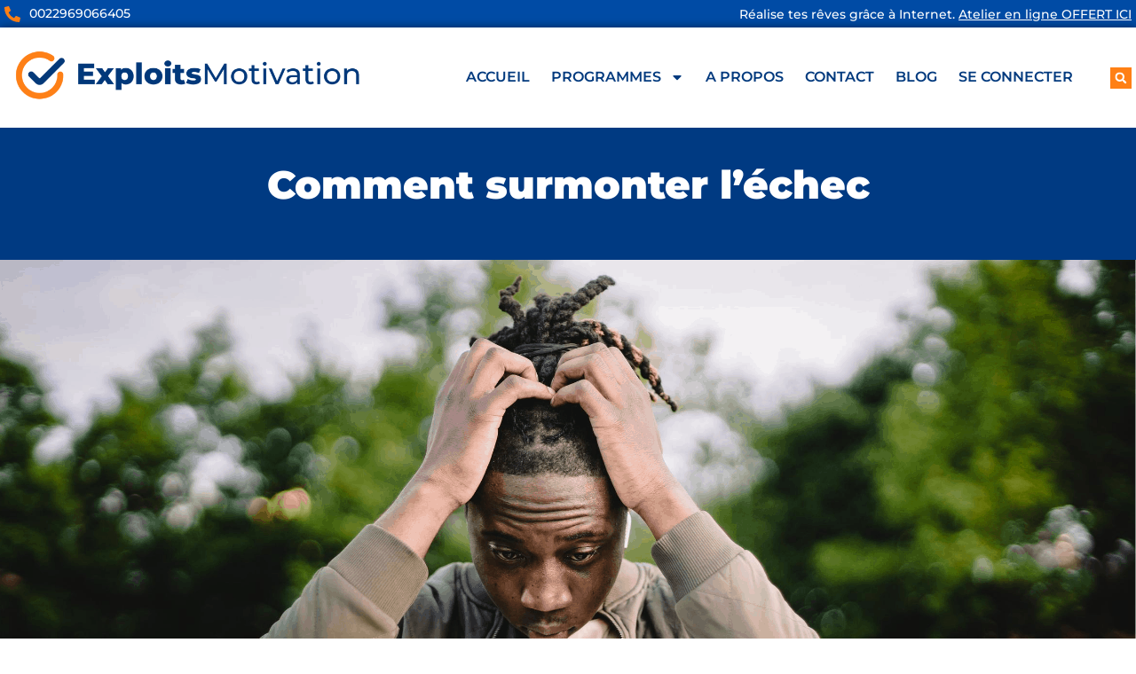

--- FILE ---
content_type: text/html; charset=UTF-8
request_url: https://exploitsmotivation.com/5-cles-pour-surmonter-lechec/
body_size: 21569
content:
<!doctype html>
<html dir="ltr" lang="fr-FR">
<head>
	<meta charset="UTF-8">
	<meta name="viewport" content="width=device-width, initial-scale=1">
	<link rel="profile" href="https://gmpg.org/xfn/11">
	<title>Comment surmonter l'échec ? | ExploitsMotivation</title>

		<!-- All in One SEO 4.9.3 - aioseo.com -->
	<meta name="description" content="Cliquez ici pour découvrir comment surmonter l&#039;échec. L’échec fait partie intégrante de tout succès et tous ceux que nous voyons aujourd’hui comme des leaders, des richissimes hommes d’affaires ont d’une manière ou d’une autre connu des échecs dans le processus de mise en place de leurs business ou entreprises." />
	<meta name="robots" content="max-image-preview:large" />
	<meta name="author" content="Alphonse G. AFFO"/>
	<meta name="keywords" content="surmonter l’échec professionnel à répétition,sentiment d’échec permanent,surmonter les difficultés." />
	<link rel="canonical" href="https://exploitsmotivation.com/5-cles-pour-surmonter-lechec/" />
	<meta name="generator" content="All in One SEO (AIOSEO) 4.9.3" />
		<script type="application/ld+json" class="aioseo-schema">
			{"@context":"https:\/\/schema.org","@graph":[{"@type":"Article","@id":"https:\/\/exploitsmotivation.com\/5-cles-pour-surmonter-lechec\/#article","name":"Comment surmonter l'\u00e9chec ? | ExploitsMotivation","headline":"Comment surmonter l\u2019\u00e9chec","author":{"@id":"https:\/\/exploitsmotivation.com\/author\/goegnon2016\/#author"},"publisher":{"@id":"https:\/\/exploitsmotivation.com\/#organization"},"image":{"@type":"ImageObject","url":"https:\/\/exploitsmotivation.com\/wp-content\/uploads\/2017\/05\/Comment-surmonter-lechec.png","width":1280,"height":720},"datePublished":"2017-05-12T12:30:10+02:00","dateModified":"2021-10-14T13:27:53+02:00","inLanguage":"fr-FR","commentCount":2,"mainEntityOfPage":{"@id":"https:\/\/exploitsmotivation.com\/5-cles-pour-surmonter-lechec\/#webpage"},"isPartOf":{"@id":"https:\/\/exploitsmotivation.com\/5-cles-pour-surmonter-lechec\/#webpage"},"articleSection":"BLOG, Outils de Motivation"},{"@type":"BreadcrumbList","@id":"https:\/\/exploitsmotivation.com\/5-cles-pour-surmonter-lechec\/#breadcrumblist","itemListElement":[{"@type":"ListItem","@id":"https:\/\/exploitsmotivation.com#listItem","position":1,"name":"Home","item":"https:\/\/exploitsmotivation.com","nextItem":{"@type":"ListItem","@id":"https:\/\/exploitsmotivation.com\/category\/outils-de-motivation\/#listItem","name":"Outils de Motivation"}},{"@type":"ListItem","@id":"https:\/\/exploitsmotivation.com\/category\/outils-de-motivation\/#listItem","position":2,"name":"Outils de Motivation","item":"https:\/\/exploitsmotivation.com\/category\/outils-de-motivation\/","nextItem":{"@type":"ListItem","@id":"https:\/\/exploitsmotivation.com\/5-cles-pour-surmonter-lechec\/#listItem","name":"Comment surmonter l\u2019\u00e9chec"},"previousItem":{"@type":"ListItem","@id":"https:\/\/exploitsmotivation.com#listItem","name":"Home"}},{"@type":"ListItem","@id":"https:\/\/exploitsmotivation.com\/5-cles-pour-surmonter-lechec\/#listItem","position":3,"name":"Comment surmonter l\u2019\u00e9chec","previousItem":{"@type":"ListItem","@id":"https:\/\/exploitsmotivation.com\/category\/outils-de-motivation\/#listItem","name":"Outils de Motivation"}}]},{"@type":"Organization","@id":"https:\/\/exploitsmotivation.com\/#organization","name":"ExploitsMotivation","description":"Business en ligne, investissements","url":"https:\/\/exploitsmotivation.com\/","telephone":"+2290169066405","logo":{"@type":"ImageObject","url":"https:\/\/exploitsmotivation.com\/wp-content\/uploads\/2023\/09\/logo-exploits-motivation-carree-haute-qualite.png","@id":"https:\/\/exploitsmotivation.com\/5-cles-pour-surmonter-lechec\/#organizationLogo","width":9954,"height":9954},"image":{"@id":"https:\/\/exploitsmotivation.com\/5-cles-pour-surmonter-lechec\/#organizationLogo"}},{"@type":"Person","@id":"https:\/\/exploitsmotivation.com\/author\/goegnon2016\/#author","url":"https:\/\/exploitsmotivation.com\/author\/goegnon2016\/","name":"Alphonse G. AFFO","image":{"@type":"ImageObject","@id":"https:\/\/exploitsmotivation.com\/5-cles-pour-surmonter-lechec\/#authorImage","url":"https:\/\/secure.gravatar.com\/avatar\/a70c1372e72941dd1a0abb571c6648335163551e8892e6493a07b7920000bb8c?s=96&d=mm&r=g","width":96,"height":96,"caption":"Alphonse G. AFFO"}},{"@type":"WebPage","@id":"https:\/\/exploitsmotivation.com\/5-cles-pour-surmonter-lechec\/#webpage","url":"https:\/\/exploitsmotivation.com\/5-cles-pour-surmonter-lechec\/","name":"Comment surmonter l'\u00e9chec ? | ExploitsMotivation","description":"Cliquez ici pour d\u00e9couvrir comment surmonter l'\u00e9chec. L\u2019\u00e9chec fait partie int\u00e9grante de tout succ\u00e8s et tous ceux que nous voyons aujourd\u2019hui comme des leaders, des richissimes hommes d\u2019affaires ont d\u2019une mani\u00e8re ou d\u2019une autre connu des \u00e9checs dans le processus de mise en place de leurs business ou entreprises.","inLanguage":"fr-FR","isPartOf":{"@id":"https:\/\/exploitsmotivation.com\/#website"},"breadcrumb":{"@id":"https:\/\/exploitsmotivation.com\/5-cles-pour-surmonter-lechec\/#breadcrumblist"},"author":{"@id":"https:\/\/exploitsmotivation.com\/author\/goegnon2016\/#author"},"creator":{"@id":"https:\/\/exploitsmotivation.com\/author\/goegnon2016\/#author"},"image":{"@type":"ImageObject","url":"https:\/\/exploitsmotivation.com\/wp-content\/uploads\/2017\/05\/Comment-surmonter-lechec.png","@id":"https:\/\/exploitsmotivation.com\/5-cles-pour-surmonter-lechec\/#mainImage","width":1280,"height":720},"primaryImageOfPage":{"@id":"https:\/\/exploitsmotivation.com\/5-cles-pour-surmonter-lechec\/#mainImage"},"datePublished":"2017-05-12T12:30:10+02:00","dateModified":"2021-10-14T13:27:53+02:00"},{"@type":"WebSite","@id":"https:\/\/exploitsmotivation.com\/#website","url":"https:\/\/exploitsmotivation.com\/","name":"ExploitsMotivation","description":"Business en ligne, investissements","inLanguage":"fr-FR","publisher":{"@id":"https:\/\/exploitsmotivation.com\/#organization"}}]}
		</script>
		<!-- All in One SEO -->

<link rel='dns-prefetch' href='//www.googletagmanager.com' />
<link rel="alternate" type="application/rss+xml" title="ExploitsMotivation &raquo; Flux" href="https://exploitsmotivation.com/feed/" />
<link rel="alternate" type="application/rss+xml" title="ExploitsMotivation &raquo; Flux des commentaires" href="https://exploitsmotivation.com/comments/feed/" />
<link rel="alternate" type="application/rss+xml" title="ExploitsMotivation &raquo; Comment surmonter l’échec Flux des commentaires" href="https://exploitsmotivation.com/5-cles-pour-surmonter-lechec/feed/" />
<link rel="alternate" title="oEmbed (JSON)" type="application/json+oembed" href="https://exploitsmotivation.com/wp-json/oembed/1.0/embed?url=https%3A%2F%2Fexploitsmotivation.com%2F5-cles-pour-surmonter-lechec%2F" />
<link rel="alternate" title="oEmbed (XML)" type="text/xml+oembed" href="https://exploitsmotivation.com/wp-json/oembed/1.0/embed?url=https%3A%2F%2Fexploitsmotivation.com%2F5-cles-pour-surmonter-lechec%2F&#038;format=xml" />
<style id='wp-img-auto-sizes-contain-inline-css'>
img:is([sizes=auto i],[sizes^="auto," i]){contain-intrinsic-size:3000px 1500px}
/*# sourceURL=wp-img-auto-sizes-contain-inline-css */
</style>
<style id='wp-emoji-styles-inline-css'>

	img.wp-smiley, img.emoji {
		display: inline !important;
		border: none !important;
		box-shadow: none !important;
		height: 1em !important;
		width: 1em !important;
		margin: 0 0.07em !important;
		vertical-align: -0.1em !important;
		background: none !important;
		padding: 0 !important;
	}
/*# sourceURL=wp-emoji-styles-inline-css */
</style>
<link rel='stylesheet' id='wp-block-library-css' href='https://exploitsmotivation.com/wp-includes/css/dist/block-library/style.min.css?ver=6.9' media='all' />
<link rel='stylesheet' id='aioseo/css/src/vue/standalone/blocks/table-of-contents/global.scss-css' href='https://exploitsmotivation.com/wp-content/plugins/all-in-one-seo-pack/dist/Lite/assets/css/table-of-contents/global.e90f6d47.css?ver=4.9.3' media='all' />
<style id='global-styles-inline-css'>
:root{--wp--preset--aspect-ratio--square: 1;--wp--preset--aspect-ratio--4-3: 4/3;--wp--preset--aspect-ratio--3-4: 3/4;--wp--preset--aspect-ratio--3-2: 3/2;--wp--preset--aspect-ratio--2-3: 2/3;--wp--preset--aspect-ratio--16-9: 16/9;--wp--preset--aspect-ratio--9-16: 9/16;--wp--preset--color--black: #000000;--wp--preset--color--cyan-bluish-gray: #abb8c3;--wp--preset--color--white: #ffffff;--wp--preset--color--pale-pink: #f78da7;--wp--preset--color--vivid-red: #cf2e2e;--wp--preset--color--luminous-vivid-orange: #ff6900;--wp--preset--color--luminous-vivid-amber: #fcb900;--wp--preset--color--light-green-cyan: #7bdcb5;--wp--preset--color--vivid-green-cyan: #00d084;--wp--preset--color--pale-cyan-blue: #8ed1fc;--wp--preset--color--vivid-cyan-blue: #0693e3;--wp--preset--color--vivid-purple: #9b51e0;--wp--preset--gradient--vivid-cyan-blue-to-vivid-purple: linear-gradient(135deg,rgb(6,147,227) 0%,rgb(155,81,224) 100%);--wp--preset--gradient--light-green-cyan-to-vivid-green-cyan: linear-gradient(135deg,rgb(122,220,180) 0%,rgb(0,208,130) 100%);--wp--preset--gradient--luminous-vivid-amber-to-luminous-vivid-orange: linear-gradient(135deg,rgb(252,185,0) 0%,rgb(255,105,0) 100%);--wp--preset--gradient--luminous-vivid-orange-to-vivid-red: linear-gradient(135deg,rgb(255,105,0) 0%,rgb(207,46,46) 100%);--wp--preset--gradient--very-light-gray-to-cyan-bluish-gray: linear-gradient(135deg,rgb(238,238,238) 0%,rgb(169,184,195) 100%);--wp--preset--gradient--cool-to-warm-spectrum: linear-gradient(135deg,rgb(74,234,220) 0%,rgb(151,120,209) 20%,rgb(207,42,186) 40%,rgb(238,44,130) 60%,rgb(251,105,98) 80%,rgb(254,248,76) 100%);--wp--preset--gradient--blush-light-purple: linear-gradient(135deg,rgb(255,206,236) 0%,rgb(152,150,240) 100%);--wp--preset--gradient--blush-bordeaux: linear-gradient(135deg,rgb(254,205,165) 0%,rgb(254,45,45) 50%,rgb(107,0,62) 100%);--wp--preset--gradient--luminous-dusk: linear-gradient(135deg,rgb(255,203,112) 0%,rgb(199,81,192) 50%,rgb(65,88,208) 100%);--wp--preset--gradient--pale-ocean: linear-gradient(135deg,rgb(255,245,203) 0%,rgb(182,227,212) 50%,rgb(51,167,181) 100%);--wp--preset--gradient--electric-grass: linear-gradient(135deg,rgb(202,248,128) 0%,rgb(113,206,126) 100%);--wp--preset--gradient--midnight: linear-gradient(135deg,rgb(2,3,129) 0%,rgb(40,116,252) 100%);--wp--preset--font-size--small: 13px;--wp--preset--font-size--medium: 20px;--wp--preset--font-size--large: 36px;--wp--preset--font-size--x-large: 42px;--wp--preset--spacing--20: 0.44rem;--wp--preset--spacing--30: 0.67rem;--wp--preset--spacing--40: 1rem;--wp--preset--spacing--50: 1.5rem;--wp--preset--spacing--60: 2.25rem;--wp--preset--spacing--70: 3.38rem;--wp--preset--spacing--80: 5.06rem;--wp--preset--shadow--natural: 6px 6px 9px rgba(0, 0, 0, 0.2);--wp--preset--shadow--deep: 12px 12px 50px rgba(0, 0, 0, 0.4);--wp--preset--shadow--sharp: 6px 6px 0px rgba(0, 0, 0, 0.2);--wp--preset--shadow--outlined: 6px 6px 0px -3px rgb(255, 255, 255), 6px 6px rgb(0, 0, 0);--wp--preset--shadow--crisp: 6px 6px 0px rgb(0, 0, 0);}:root { --wp--style--global--content-size: 800px;--wp--style--global--wide-size: 1200px; }:where(body) { margin: 0; }.wp-site-blocks > .alignleft { float: left; margin-right: 2em; }.wp-site-blocks > .alignright { float: right; margin-left: 2em; }.wp-site-blocks > .aligncenter { justify-content: center; margin-left: auto; margin-right: auto; }:where(.wp-site-blocks) > * { margin-block-start: 24px; margin-block-end: 0; }:where(.wp-site-blocks) > :first-child { margin-block-start: 0; }:where(.wp-site-blocks) > :last-child { margin-block-end: 0; }:root { --wp--style--block-gap: 24px; }:root :where(.is-layout-flow) > :first-child{margin-block-start: 0;}:root :where(.is-layout-flow) > :last-child{margin-block-end: 0;}:root :where(.is-layout-flow) > *{margin-block-start: 24px;margin-block-end: 0;}:root :where(.is-layout-constrained) > :first-child{margin-block-start: 0;}:root :where(.is-layout-constrained) > :last-child{margin-block-end: 0;}:root :where(.is-layout-constrained) > *{margin-block-start: 24px;margin-block-end: 0;}:root :where(.is-layout-flex){gap: 24px;}:root :where(.is-layout-grid){gap: 24px;}.is-layout-flow > .alignleft{float: left;margin-inline-start: 0;margin-inline-end: 2em;}.is-layout-flow > .alignright{float: right;margin-inline-start: 2em;margin-inline-end: 0;}.is-layout-flow > .aligncenter{margin-left: auto !important;margin-right: auto !important;}.is-layout-constrained > .alignleft{float: left;margin-inline-start: 0;margin-inline-end: 2em;}.is-layout-constrained > .alignright{float: right;margin-inline-start: 2em;margin-inline-end: 0;}.is-layout-constrained > .aligncenter{margin-left: auto !important;margin-right: auto !important;}.is-layout-constrained > :where(:not(.alignleft):not(.alignright):not(.alignfull)){max-width: var(--wp--style--global--content-size);margin-left: auto !important;margin-right: auto !important;}.is-layout-constrained > .alignwide{max-width: var(--wp--style--global--wide-size);}body .is-layout-flex{display: flex;}.is-layout-flex{flex-wrap: wrap;align-items: center;}.is-layout-flex > :is(*, div){margin: 0;}body .is-layout-grid{display: grid;}.is-layout-grid > :is(*, div){margin: 0;}body{padding-top: 0px;padding-right: 0px;padding-bottom: 0px;padding-left: 0px;}a:where(:not(.wp-element-button)){text-decoration: underline;}:root :where(.wp-element-button, .wp-block-button__link){background-color: #32373c;border-width: 0;color: #fff;font-family: inherit;font-size: inherit;font-style: inherit;font-weight: inherit;letter-spacing: inherit;line-height: inherit;padding-top: calc(0.667em + 2px);padding-right: calc(1.333em + 2px);padding-bottom: calc(0.667em + 2px);padding-left: calc(1.333em + 2px);text-decoration: none;text-transform: inherit;}.has-black-color{color: var(--wp--preset--color--black) !important;}.has-cyan-bluish-gray-color{color: var(--wp--preset--color--cyan-bluish-gray) !important;}.has-white-color{color: var(--wp--preset--color--white) !important;}.has-pale-pink-color{color: var(--wp--preset--color--pale-pink) !important;}.has-vivid-red-color{color: var(--wp--preset--color--vivid-red) !important;}.has-luminous-vivid-orange-color{color: var(--wp--preset--color--luminous-vivid-orange) !important;}.has-luminous-vivid-amber-color{color: var(--wp--preset--color--luminous-vivid-amber) !important;}.has-light-green-cyan-color{color: var(--wp--preset--color--light-green-cyan) !important;}.has-vivid-green-cyan-color{color: var(--wp--preset--color--vivid-green-cyan) !important;}.has-pale-cyan-blue-color{color: var(--wp--preset--color--pale-cyan-blue) !important;}.has-vivid-cyan-blue-color{color: var(--wp--preset--color--vivid-cyan-blue) !important;}.has-vivid-purple-color{color: var(--wp--preset--color--vivid-purple) !important;}.has-black-background-color{background-color: var(--wp--preset--color--black) !important;}.has-cyan-bluish-gray-background-color{background-color: var(--wp--preset--color--cyan-bluish-gray) !important;}.has-white-background-color{background-color: var(--wp--preset--color--white) !important;}.has-pale-pink-background-color{background-color: var(--wp--preset--color--pale-pink) !important;}.has-vivid-red-background-color{background-color: var(--wp--preset--color--vivid-red) !important;}.has-luminous-vivid-orange-background-color{background-color: var(--wp--preset--color--luminous-vivid-orange) !important;}.has-luminous-vivid-amber-background-color{background-color: var(--wp--preset--color--luminous-vivid-amber) !important;}.has-light-green-cyan-background-color{background-color: var(--wp--preset--color--light-green-cyan) !important;}.has-vivid-green-cyan-background-color{background-color: var(--wp--preset--color--vivid-green-cyan) !important;}.has-pale-cyan-blue-background-color{background-color: var(--wp--preset--color--pale-cyan-blue) !important;}.has-vivid-cyan-blue-background-color{background-color: var(--wp--preset--color--vivid-cyan-blue) !important;}.has-vivid-purple-background-color{background-color: var(--wp--preset--color--vivid-purple) !important;}.has-black-border-color{border-color: var(--wp--preset--color--black) !important;}.has-cyan-bluish-gray-border-color{border-color: var(--wp--preset--color--cyan-bluish-gray) !important;}.has-white-border-color{border-color: var(--wp--preset--color--white) !important;}.has-pale-pink-border-color{border-color: var(--wp--preset--color--pale-pink) !important;}.has-vivid-red-border-color{border-color: var(--wp--preset--color--vivid-red) !important;}.has-luminous-vivid-orange-border-color{border-color: var(--wp--preset--color--luminous-vivid-orange) !important;}.has-luminous-vivid-amber-border-color{border-color: var(--wp--preset--color--luminous-vivid-amber) !important;}.has-light-green-cyan-border-color{border-color: var(--wp--preset--color--light-green-cyan) !important;}.has-vivid-green-cyan-border-color{border-color: var(--wp--preset--color--vivid-green-cyan) !important;}.has-pale-cyan-blue-border-color{border-color: var(--wp--preset--color--pale-cyan-blue) !important;}.has-vivid-cyan-blue-border-color{border-color: var(--wp--preset--color--vivid-cyan-blue) !important;}.has-vivid-purple-border-color{border-color: var(--wp--preset--color--vivid-purple) !important;}.has-vivid-cyan-blue-to-vivid-purple-gradient-background{background: var(--wp--preset--gradient--vivid-cyan-blue-to-vivid-purple) !important;}.has-light-green-cyan-to-vivid-green-cyan-gradient-background{background: var(--wp--preset--gradient--light-green-cyan-to-vivid-green-cyan) !important;}.has-luminous-vivid-amber-to-luminous-vivid-orange-gradient-background{background: var(--wp--preset--gradient--luminous-vivid-amber-to-luminous-vivid-orange) !important;}.has-luminous-vivid-orange-to-vivid-red-gradient-background{background: var(--wp--preset--gradient--luminous-vivid-orange-to-vivid-red) !important;}.has-very-light-gray-to-cyan-bluish-gray-gradient-background{background: var(--wp--preset--gradient--very-light-gray-to-cyan-bluish-gray) !important;}.has-cool-to-warm-spectrum-gradient-background{background: var(--wp--preset--gradient--cool-to-warm-spectrum) !important;}.has-blush-light-purple-gradient-background{background: var(--wp--preset--gradient--blush-light-purple) !important;}.has-blush-bordeaux-gradient-background{background: var(--wp--preset--gradient--blush-bordeaux) !important;}.has-luminous-dusk-gradient-background{background: var(--wp--preset--gradient--luminous-dusk) !important;}.has-pale-ocean-gradient-background{background: var(--wp--preset--gradient--pale-ocean) !important;}.has-electric-grass-gradient-background{background: var(--wp--preset--gradient--electric-grass) !important;}.has-midnight-gradient-background{background: var(--wp--preset--gradient--midnight) !important;}.has-small-font-size{font-size: var(--wp--preset--font-size--small) !important;}.has-medium-font-size{font-size: var(--wp--preset--font-size--medium) !important;}.has-large-font-size{font-size: var(--wp--preset--font-size--large) !important;}.has-x-large-font-size{font-size: var(--wp--preset--font-size--x-large) !important;}
:root :where(.wp-block-pullquote){font-size: 1.5em;line-height: 1.6;}
/*# sourceURL=global-styles-inline-css */
</style>
<link rel='stylesheet' id='contact-form-7-css' href='https://exploitsmotivation.com/wp-content/plugins/contact-form-7/includes/css/styles.css?ver=6.1.3' media='all' />
<link rel='stylesheet' id='hello-elementor-theme-style-css' href='https://exploitsmotivation.com/wp-content/themes/hello-elementor/assets/css/theme.css?ver=3.4.4' media='all' />
<link rel='stylesheet' id='hello-elementor-child-style-css' href='https://exploitsmotivation.com/wp-content/themes/hello-theme-child-master/style.css?ver=1.0.0' media='all' />
<link rel='stylesheet' id='hello-elementor-css' href='https://exploitsmotivation.com/wp-content/themes/hello-elementor/assets/css/reset.css?ver=3.4.4' media='all' />
<link rel='stylesheet' id='hello-elementor-header-footer-css' href='https://exploitsmotivation.com/wp-content/themes/hello-elementor/assets/css/header-footer.css?ver=3.4.4' media='all' />
<link rel='stylesheet' id='elementor-frontend-css' href='https://exploitsmotivation.com/wp-content/plugins/elementor/assets/css/frontend.min.css?ver=3.34.2' media='all' />
<link rel='stylesheet' id='elementor-post-78600-css' href='https://exploitsmotivation.com/wp-content/uploads/elementor/css/post-78600.css?ver=1768958935' media='all' />
<link rel='stylesheet' id='widget-icon-list-css' href='https://exploitsmotivation.com/wp-content/plugins/elementor/assets/css/widget-icon-list.min.css?ver=3.34.2' media='all' />
<link rel='stylesheet' id='widget-heading-css' href='https://exploitsmotivation.com/wp-content/plugins/elementor/assets/css/widget-heading.min.css?ver=3.34.2' media='all' />
<link rel='stylesheet' id='widget-image-css' href='https://exploitsmotivation.com/wp-content/plugins/elementor/assets/css/widget-image.min.css?ver=3.34.2' media='all' />
<link rel='stylesheet' id='widget-nav-menu-css' href='https://exploitsmotivation.com/wp-content/plugins/elementor-pro/assets/css/widget-nav-menu.min.css?ver=3.34.1' media='all' />
<link rel='stylesheet' id='widget-search-form-css' href='https://exploitsmotivation.com/wp-content/plugins/elementor-pro/assets/css/widget-search-form.min.css?ver=3.34.1' media='all' />
<link rel='stylesheet' id='e-animation-shrink-css' href='https://exploitsmotivation.com/wp-content/plugins/elementor/assets/lib/animations/styles/e-animation-shrink.min.css?ver=3.34.2' media='all' />
<link rel='stylesheet' id='widget-social-icons-css' href='https://exploitsmotivation.com/wp-content/plugins/elementor/assets/css/widget-social-icons.min.css?ver=3.34.2' media='all' />
<link rel='stylesheet' id='e-apple-webkit-css' href='https://exploitsmotivation.com/wp-content/plugins/elementor/assets/css/conditionals/apple-webkit.min.css?ver=3.34.2' media='all' />
<link rel='stylesheet' id='widget-divider-css' href='https://exploitsmotivation.com/wp-content/plugins/elementor/assets/css/widget-divider.min.css?ver=3.34.2' media='all' />
<link rel='stylesheet' id='widget-social-css' href='https://exploitsmotivation.com/wp-content/plugins/elementor-pro/assets/css/widget-social.min.css?ver=3.34.1' media='all' />
<link rel='stylesheet' id='font-awesome-5-all-css' href='https://exploitsmotivation.com/wp-content/plugins/elementor/assets/lib/font-awesome/css/all.min.css?ver=3.34.2' media='all' />
<link rel='stylesheet' id='font-awesome-4-shim-css' href='https://exploitsmotivation.com/wp-content/plugins/elementor/assets/lib/font-awesome/css/v4-shims.min.css?ver=3.34.2' media='all' />
<link rel='stylesheet' id='elementor-post-78927-css' href='https://exploitsmotivation.com/wp-content/uploads/elementor/css/post-78927.css?ver=1768958935' media='all' />
<link rel='stylesheet' id='elementor-post-78936-css' href='https://exploitsmotivation.com/wp-content/uploads/elementor/css/post-78936.css?ver=1768958935' media='all' />
<link rel='stylesheet' id='elementor-post-79205-css' href='https://exploitsmotivation.com/wp-content/uploads/elementor/css/post-79205.css?ver=1768958935' media='all' />
<link rel='stylesheet' id='elementor-gf-local-roboto-css' href='https://exploitsmotivation.com/wp-content/uploads/elementor/google-fonts/css/roboto.css?ver=1742261307' media='all' />
<link rel='stylesheet' id='elementor-gf-local-robotoslab-css' href='https://exploitsmotivation.com/wp-content/uploads/elementor/google-fonts/css/robotoslab.css?ver=1742261310' media='all' />
<link rel='stylesheet' id='elementor-gf-local-montserrat-css' href='https://exploitsmotivation.com/wp-content/uploads/elementor/google-fonts/css/montserrat.css?ver=1742261313' media='all' />
<script src="https://exploitsmotivation.com/wp-includes/js/jquery/jquery.min.js?ver=3.7.1" id="jquery-core-js"></script>
<script src="https://exploitsmotivation.com/wp-includes/js/jquery/jquery-migrate.min.js?ver=3.4.1" id="jquery-migrate-js"></script>
<script src="https://exploitsmotivation.com/wp-content/plugins/elementor/assets/lib/font-awesome/js/v4-shims.min.js?ver=3.34.2" id="font-awesome-4-shim-js"></script>

<!-- Extrait de code de la balise Google (gtag.js) ajouté par Site Kit -->
<!-- Extrait Google Analytics ajouté par Site Kit -->
<script src="https://www.googletagmanager.com/gtag/js?id=GT-573CZ6P" id="google_gtagjs-js" async></script>
<script id="google_gtagjs-js-after">
window.dataLayer = window.dataLayer || [];function gtag(){dataLayer.push(arguments);}
gtag("set","linker",{"domains":["exploitsmotivation.com"]});
gtag("js", new Date());
gtag("set", "developer_id.dZTNiMT", true);
gtag("config", "GT-573CZ6P");
//# sourceURL=google_gtagjs-js-after
</script>
<script src="https://exploitsmotivation.com/wp-content/plugins/google-analyticator/external-tracking.min.js?ver=6.5.7" id="ga-external-tracking-js"></script>
<link rel="https://api.w.org/" href="https://exploitsmotivation.com/wp-json/" /><link rel="alternate" title="JSON" type="application/json" href="https://exploitsmotivation.com/wp-json/wp/v2/posts/6934" /><link rel="EditURI" type="application/rsd+xml" title="RSD" href="https://exploitsmotivation.com/xmlrpc.php?rsd" />
<meta name="generator" content="WordPress 6.9" />
<link rel='shortlink' href='https://exploitsmotivation.com/?p=6934' />
<meta name="generator" content="Site Kit by Google 1.170.0" /><!-- Facebook Pixel Code -->
<script>
!function(f,b,e,v,n,t,s)
{if(f.fbq)return;n=f.fbq=function(){n.callMethod?
n.callMethod.apply(n,arguments):n.queue.push(arguments)};
if(!f._fbq)f._fbq=n;n.push=n;n.loaded=!0;n.version='2.0';
n.queue=[];t=b.createElement(e);t.async=!0;
t.src=v;s=b.getElementsByTagName(e)[0];
s.parentNode.insertBefore(t,s)}(window, document,'script',
'https://connect.facebook.net/en_US/fbevents.js');
fbq('init', '2511454729163665');
fbq('track', 'PageView');
</script>
<noscript><img height="1" width="1" style="display:none"
src="https://www.facebook.com/tr?id=2511454729163665&ev=PageView&noscript=1"
/></noscript>
<!-- End Facebook Pixel Code -->

<!-- Google Tag Manager -->
<script>(function(w,d,s,l,i){w[l]=w[l]||[];w[l].push({'gtm.start':
new Date().getTime(),event:'gtm.js'});var f=d.getElementsByTagName(s)[0],
j=d.createElement(s),dl=l!='dataLayer'?'&l='+l:'';j.async=true;j.src=
'https://www.googletagmanager.com/gtm.js?id='+i+dl;f.parentNode.insertBefore(j,f);
})(window,document,'script','dataLayer','GTM-MTFMC2Z');</script>
<!-- End Google Tag Manager --><meta name="generator" content="Elementor 3.34.2; features: e_font_icon_svg, additional_custom_breakpoints; settings: css_print_method-external, google_font-enabled, font_display-auto">
			<style>
				.e-con.e-parent:nth-of-type(n+4):not(.e-lazyloaded):not(.e-no-lazyload),
				.e-con.e-parent:nth-of-type(n+4):not(.e-lazyloaded):not(.e-no-lazyload) * {
					background-image: none !important;
				}
				@media screen and (max-height: 1024px) {
					.e-con.e-parent:nth-of-type(n+3):not(.e-lazyloaded):not(.e-no-lazyload),
					.e-con.e-parent:nth-of-type(n+3):not(.e-lazyloaded):not(.e-no-lazyload) * {
						background-image: none !important;
					}
				}
				@media screen and (max-height: 640px) {
					.e-con.e-parent:nth-of-type(n+2):not(.e-lazyloaded):not(.e-no-lazyload),
					.e-con.e-parent:nth-of-type(n+2):not(.e-lazyloaded):not(.e-no-lazyload) * {
						background-image: none !important;
					}
				}
			</style>
			<style type="text/css">.broken_link, a.broken_link {
	text-decoration: line-through;
}</style><link rel="icon" href="https://exploitsmotivation.com/wp-content/uploads/2020/02/favicon-logo-exploits-motivation-150x150.png" sizes="32x32" />
<link rel="icon" href="https://exploitsmotivation.com/wp-content/uploads/2020/02/favicon-logo-exploits-motivation-300x300.png" sizes="192x192" />
<link rel="apple-touch-icon" href="https://exploitsmotivation.com/wp-content/uploads/2020/02/favicon-logo-exploits-motivation-300x300.png" />
<meta name="msapplication-TileImage" content="https://exploitsmotivation.com/wp-content/uploads/2020/02/favicon-logo-exploits-motivation-300x300.png" />
<!-- Google Analytics Tracking by Google Analyticator 6.5.7 -->
<script type="text/javascript">
    var analyticsFileTypes = [];
    var analyticsSnippet = 'disabled';
    var analyticsEventTracking = 'enabled';
</script>
<script type="text/javascript">
	(function(i,s,o,g,r,a,m){i['GoogleAnalyticsObject']=r;i[r]=i[r]||function(){
	(i[r].q=i[r].q||[]).push(arguments)},i[r].l=1*new Date();a=s.createElement(o),
	m=s.getElementsByTagName(o)[0];a.async=1;a.src=g;m.parentNode.insertBefore(a,m)
	})(window,document,'script','//www.google-analytics.com/analytics.js','ga');
	ga('create', 'UA-92242391-1', 'auto');
 
	ga('send', 'pageview');
</script>
		<style id="wp-custom-css">
			.elementor-column.elementor-col-33.elementor-inner-column.elementor-element.elementor-element-e9fb222 {
    position: sticky;
    top:7em;
    right: 0;

    z-index: 1;
    overflow: scroll;
    height: 600px;
	background:#fff;
}


@media only screen and (max-width: 767px) {
	.elementor-column.elementor-col-33.elementor-inner-column.elementor-element.elementor-element-e9fb222 {
    position: unset;
    overflow: hidden;
    height: auto;
}
}		</style>
		</head>
<body data-rsssl=1 class="wp-singular post-template-default single single-post postid-6934 single-format-standard wp-custom-logo wp-embed-responsive wp-theme-hello-elementor wp-child-theme-hello-theme-child-master hello-elementor-default elementor-default elementor-kit-78600 elementor-page-79205">

<!-- Google Tag Manager (noscript) -->
<noscript><iframe src="https://www.googletagmanager.com/ns.html?id=GTM-MTFMC2Z"
height="0" width="0" style="display:none;visibility:hidden"></iframe></noscript>
<!-- End Google Tag Manager (noscript) -->
<a class="skip-link screen-reader-text" href="#content">Aller au contenu</a>

		<header data-elementor-type="header" data-elementor-id="78927" class="elementor elementor-78927 elementor-location-header" data-elementor-post-type="elementor_library">
					<section class="elementor-section elementor-top-section elementor-element elementor-element-0b324f4 elementor-section-full_width elementor-section-height-default elementor-section-height-default" data-id="0b324f4" data-element_type="section">
						<div class="elementor-container elementor-column-gap-no">
					<div class="elementor-column elementor-col-100 elementor-top-column elementor-element elementor-element-d85e75d" data-id="d85e75d" data-element_type="column">
			<div class="elementor-widget-wrap elementor-element-populated">
						<section class="elementor-section elementor-inner-section elementor-element elementor-element-97aa84d elementor-section-content-middle elementor-section-boxed elementor-section-height-default elementor-section-height-default" data-id="97aa84d" data-element_type="section" data-settings="{&quot;background_background&quot;:&quot;classic&quot;}">
						<div class="elementor-container elementor-column-gap-narrow">
					<div class="elementor-column elementor-col-50 elementor-inner-column elementor-element elementor-element-e8069d7" data-id="e8069d7" data-element_type="column">
			<div class="elementor-widget-wrap elementor-element-populated">
						<div class="elementor-element elementor-element-cd3e6fc elementor-icon-list--layout-inline elementor-mobile-align-center elementor-list-item-link-full_width elementor-widget elementor-widget-icon-list" data-id="cd3e6fc" data-element_type="widget" data-widget_type="icon-list.default">
				<div class="elementor-widget-container">
							<ul class="elementor-icon-list-items elementor-inline-items">
							<li class="elementor-icon-list-item elementor-inline-item">
											<span class="elementor-icon-list-icon">
							<svg aria-hidden="true" class="e-font-icon-svg e-fas-phone-alt" viewBox="0 0 512 512" xmlns="http://www.w3.org/2000/svg"><path d="M497.39 361.8l-112-48a24 24 0 0 0-28 6.9l-49.6 60.6A370.66 370.66 0 0 1 130.6 204.11l60.6-49.6a23.94 23.94 0 0 0 6.9-28l-48-112A24.16 24.16 0 0 0 122.6.61l-104 24A24 24 0 0 0 0 48c0 256.5 207.9 464 464 464a24 24 0 0 0 23.4-18.6l24-104a24.29 24.29 0 0 0-14.01-27.6z"></path></svg>						</span>
										<span class="elementor-icon-list-text">0022969066405</span>
									</li>
						</ul>
						</div>
				</div>
					</div>
		</div>
				<div class="elementor-column elementor-col-50 elementor-inner-column elementor-element elementor-element-c57f11b" data-id="c57f11b" data-element_type="column">
			<div class="elementor-widget-wrap elementor-element-populated">
						<div class="elementor-element elementor-element-82be432 elementor-widget elementor-widget-heading" data-id="82be432" data-element_type="widget" data-widget_type="heading.default">
				<div class="elementor-widget-container">
					<p class="elementor-heading-title elementor-size-default">Réalise tes rêves grâce à Internet. <span style="text-decoration: underline"><a href="https://training.exploitsmotivation.com/definir-atteindre-objectifs-vie?utm_source=Site+Web&amp;utm_medium=organique&amp;utm_campaign=page+d%27acceuil"><span style="color: #ffffff;text-decoration: underline">Atelier en ligne OFFERT ICI</span><br /></a></span></p>				</div>
				</div>
					</div>
		</div>
					</div>
		</section>
				<section class="elementor-section elementor-inner-section elementor-element elementor-element-d916246 elementor-section-content-middle elementor-section-boxed elementor-section-height-default elementor-section-height-default" data-id="d916246" data-element_type="section" data-settings="{&quot;background_background&quot;:&quot;classic&quot;}">
						<div class="elementor-container elementor-column-gap-no">
					<div class="elementor-column elementor-col-33 elementor-inner-column elementor-element elementor-element-73a08cf" data-id="73a08cf" data-element_type="column">
			<div class="elementor-widget-wrap elementor-element-populated">
						<div class="elementor-element elementor-element-69f17d7 elementor-widget elementor-widget-theme-site-logo elementor-widget-image" data-id="69f17d7" data-element_type="widget" data-widget_type="theme-site-logo.default">
				<div class="elementor-widget-container">
											<a href="https://exploitsmotivation.com">
			<img width="2545" height="673" src="https://exploitsmotivation.com/wp-content/uploads/2020/02/logo-exploits-motivation.png" class="attachment-full size-full wp-image-83931" alt="" srcset="https://exploitsmotivation.com/wp-content/uploads/2020/02/logo-exploits-motivation.png 2545w, https://exploitsmotivation.com/wp-content/uploads/2020/02/logo-exploits-motivation-300x79.png 300w, https://exploitsmotivation.com/wp-content/uploads/2020/02/logo-exploits-motivation-1024x271.png 1024w, https://exploitsmotivation.com/wp-content/uploads/2020/02/logo-exploits-motivation-768x203.png 768w, https://exploitsmotivation.com/wp-content/uploads/2020/02/logo-exploits-motivation-1536x406.png 1536w, https://exploitsmotivation.com/wp-content/uploads/2020/02/logo-exploits-motivation-2048x542.png 2048w" sizes="(max-width: 2545px) 100vw, 2545px" />				</a>
											</div>
				</div>
					</div>
		</div>
				<div class="elementor-column elementor-col-33 elementor-inner-column elementor-element elementor-element-68e413e" data-id="68e413e" data-element_type="column">
			<div class="elementor-widget-wrap elementor-element-populated">
						<div class="elementor-element elementor-element-4d5f487 elementor-nav-menu__align-end elementor-nav-menu--stretch elementor-nav-menu--dropdown-tablet elementor-nav-menu__text-align-aside elementor-nav-menu--toggle elementor-nav-menu--burger elementor-widget elementor-widget-nav-menu" data-id="4d5f487" data-element_type="widget" data-settings="{&quot;full_width&quot;:&quot;stretch&quot;,&quot;layout&quot;:&quot;horizontal&quot;,&quot;submenu_icon&quot;:{&quot;value&quot;:&quot;&lt;svg aria-hidden=\&quot;true\&quot; class=\&quot;e-font-icon-svg e-fas-caret-down\&quot; viewBox=\&quot;0 0 320 512\&quot; xmlns=\&quot;http:\/\/www.w3.org\/2000\/svg\&quot;&gt;&lt;path d=\&quot;M31.3 192h257.3c17.8 0 26.7 21.5 14.1 34.1L174.1 354.8c-7.8 7.8-20.5 7.8-28.3 0L17.2 226.1C4.6 213.5 13.5 192 31.3 192z\&quot;&gt;&lt;\/path&gt;&lt;\/svg&gt;&quot;,&quot;library&quot;:&quot;fa-solid&quot;},&quot;toggle&quot;:&quot;burger&quot;}" data-widget_type="nav-menu.default">
				<div class="elementor-widget-container">
								<nav aria-label="Menu" class="elementor-nav-menu--main elementor-nav-menu__container elementor-nav-menu--layout-horizontal e--pointer-underline e--animation-fade">
				<ul id="menu-1-4d5f487" class="elementor-nav-menu"><li class="menu-item menu-item-type-post_type menu-item-object-page menu-item-home menu-item-79358"><a href="https://exploitsmotivation.com/" class="elementor-item">Accueil</a></li>
<li class="menu-item menu-item-type-custom menu-item-object-custom menu-item-has-children menu-item-79343"><a href="#" class="elementor-item elementor-item-anchor">Programmes</a>
<ul class="sub-menu elementor-nav-menu--dropdown">
	<li class="menu-item menu-item-type-post_type menu-item-object-page menu-item-79341"><a href="https://exploitsmotivation.com/formation-en-ligne/" class="elementor-sub-item">Formation en ligne</a></li>
	<li class="menu-item menu-item-type-post_type menu-item-object-page menu-item-79340"><a href="https://exploitsmotivation.com/agenda/" class="elementor-sub-item">Agenda</a></li>
	<li class="menu-item menu-item-type-post_type menu-item-object-page menu-item-79342"><a href="https://exploitsmotivation.com/exploitsmotivation-coaching/" class="elementor-sub-item">Coaching</a></li>
</ul>
</li>
<li class="menu-item menu-item-type-post_type menu-item-object-page menu-item-53104"><a href="https://exploitsmotivation.com/qui-sommes-nous/" class="elementor-item">A propos</a></li>
<li class="menu-item menu-item-type-post_type menu-item-object-page menu-item-79403"><a href="https://exploitsmotivation.com/contactez-nous/" class="elementor-item">Contact</a></li>
<li class="menu-item menu-item-type-post_type menu-item-object-page current_page_parent menu-item-79349"><a href="https://exploitsmotivation.com/blogue/" class="elementor-item">Blog</a></li>
<li class="menu-item menu-item-type-custom menu-item-object-custom menu-item-84826"><a href="https://myworkspace2e860.myclickfunnels.com/contacts/sign_in?" class="elementor-item">Se connecter</a></li>
</ul>			</nav>
					<div class="elementor-menu-toggle" role="button" tabindex="0" aria-label="Permuter le menu" aria-expanded="false">
			<svg aria-hidden="true" role="presentation" class="elementor-menu-toggle__icon--open e-font-icon-svg e-eicon-menu-bar" viewBox="0 0 1000 1000" xmlns="http://www.w3.org/2000/svg"><path d="M104 333H896C929 333 958 304 958 271S929 208 896 208H104C71 208 42 237 42 271S71 333 104 333ZM104 583H896C929 583 958 554 958 521S929 458 896 458H104C71 458 42 487 42 521S71 583 104 583ZM104 833H896C929 833 958 804 958 771S929 708 896 708H104C71 708 42 737 42 771S71 833 104 833Z"></path></svg><svg aria-hidden="true" role="presentation" class="elementor-menu-toggle__icon--close e-font-icon-svg e-eicon-close" viewBox="0 0 1000 1000" xmlns="http://www.w3.org/2000/svg"><path d="M742 167L500 408 258 167C246 154 233 150 217 150 196 150 179 158 167 167 154 179 150 196 150 212 150 229 154 242 171 254L408 500 167 742C138 771 138 800 167 829 196 858 225 858 254 829L496 587 738 829C750 842 767 846 783 846 800 846 817 842 829 829 842 817 846 804 846 783 846 767 842 750 829 737L588 500 833 258C863 229 863 200 833 171 804 137 775 137 742 167Z"></path></svg>		</div>
					<nav class="elementor-nav-menu--dropdown elementor-nav-menu__container" aria-hidden="true">
				<ul id="menu-2-4d5f487" class="elementor-nav-menu"><li class="menu-item menu-item-type-post_type menu-item-object-page menu-item-home menu-item-79358"><a href="https://exploitsmotivation.com/" class="elementor-item" tabindex="-1">Accueil</a></li>
<li class="menu-item menu-item-type-custom menu-item-object-custom menu-item-has-children menu-item-79343"><a href="#" class="elementor-item elementor-item-anchor" tabindex="-1">Programmes</a>
<ul class="sub-menu elementor-nav-menu--dropdown">
	<li class="menu-item menu-item-type-post_type menu-item-object-page menu-item-79341"><a href="https://exploitsmotivation.com/formation-en-ligne/" class="elementor-sub-item" tabindex="-1">Formation en ligne</a></li>
	<li class="menu-item menu-item-type-post_type menu-item-object-page menu-item-79340"><a href="https://exploitsmotivation.com/agenda/" class="elementor-sub-item" tabindex="-1">Agenda</a></li>
	<li class="menu-item menu-item-type-post_type menu-item-object-page menu-item-79342"><a href="https://exploitsmotivation.com/exploitsmotivation-coaching/" class="elementor-sub-item" tabindex="-1">Coaching</a></li>
</ul>
</li>
<li class="menu-item menu-item-type-post_type menu-item-object-page menu-item-53104"><a href="https://exploitsmotivation.com/qui-sommes-nous/" class="elementor-item" tabindex="-1">A propos</a></li>
<li class="menu-item menu-item-type-post_type menu-item-object-page menu-item-79403"><a href="https://exploitsmotivation.com/contactez-nous/" class="elementor-item" tabindex="-1">Contact</a></li>
<li class="menu-item menu-item-type-post_type menu-item-object-page current_page_parent menu-item-79349"><a href="https://exploitsmotivation.com/blogue/" class="elementor-item" tabindex="-1">Blog</a></li>
<li class="menu-item menu-item-type-custom menu-item-object-custom menu-item-84826"><a href="https://myworkspace2e860.myclickfunnels.com/contacts/sign_in?" class="elementor-item" tabindex="-1">Se connecter</a></li>
</ul>			</nav>
						</div>
				</div>
					</div>
		</div>
				<div class="elementor-column elementor-col-33 elementor-inner-column elementor-element elementor-element-304eef4 elementor-hidden-tablet elementor-hidden-phone" data-id="304eef4" data-element_type="column">
			<div class="elementor-widget-wrap elementor-element-populated">
						<div class="elementor-element elementor-element-19d1501 elementor-search-form--skin-full_screen elementor-widget elementor-widget-search-form" data-id="19d1501" data-element_type="widget" data-settings="{&quot;skin&quot;:&quot;full_screen&quot;}" data-widget_type="search-form.default">
				<div class="elementor-widget-container">
							<search role="search">
			<form class="elementor-search-form" action="https://exploitsmotivation.com" method="get">
												<div class="elementor-search-form__toggle" role="button" tabindex="0" aria-label="Rechercher ">
					<div class="e-font-icon-svg-container"><svg aria-hidden="true" class="e-font-icon-svg e-fas-search" viewBox="0 0 512 512" xmlns="http://www.w3.org/2000/svg"><path d="M505 442.7L405.3 343c-4.5-4.5-10.6-7-17-7H372c27.6-35.3 44-79.7 44-128C416 93.1 322.9 0 208 0S0 93.1 0 208s93.1 208 208 208c48.3 0 92.7-16.4 128-44v16.3c0 6.4 2.5 12.5 7 17l99.7 99.7c9.4 9.4 24.6 9.4 33.9 0l28.3-28.3c9.4-9.4 9.4-24.6.1-34zM208 336c-70.7 0-128-57.2-128-128 0-70.7 57.2-128 128-128 70.7 0 128 57.2 128 128 0 70.7-57.2 128-128 128z"></path></svg></div>				</div>
								<div class="elementor-search-form__container">
					<label class="elementor-screen-only" for="elementor-search-form-19d1501">Rechercher </label>

					
					<input id="elementor-search-form-19d1501" placeholder="Rechercher ..." class="elementor-search-form__input" type="search" name="s" value="">
					
					
										<div class="dialog-lightbox-close-button dialog-close-button" role="button" tabindex="0" aria-label="Fermer ce champ de recherche.">
						<svg aria-hidden="true" class="e-font-icon-svg e-eicon-close" viewBox="0 0 1000 1000" xmlns="http://www.w3.org/2000/svg"><path d="M742 167L500 408 258 167C246 154 233 150 217 150 196 150 179 158 167 167 154 179 150 196 150 212 150 229 154 242 171 254L408 500 167 742C138 771 138 800 167 829 196 858 225 858 254 829L496 587 738 829C750 842 767 846 783 846 800 846 817 842 829 829 842 817 846 804 846 783 846 767 842 750 829 737L588 500 833 258C863 229 863 200 833 171 804 137 775 137 742 167Z"></path></svg>					</div>
									</div>
			</form>
		</search>
						</div>
				</div>
					</div>
		</div>
					</div>
		</section>
					</div>
		</div>
					</div>
		</section>
				</header>
				<div data-elementor-type="single" data-elementor-id="79205" class="elementor elementor-79205 elementor-location-single post-6934 post type-post status-publish format-standard has-post-thumbnail hentry category-blog category-outils-de-motivation" data-elementor-post-type="elementor_library">
					<section class="elementor-section elementor-top-section elementor-element elementor-element-5feaa4a elementor-section-boxed elementor-section-height-default elementor-section-height-default" data-id="5feaa4a" data-element_type="section">
						<div class="elementor-container elementor-column-gap-no">
					<div class="elementor-column elementor-col-100 elementor-top-column elementor-element elementor-element-410122d" data-id="410122d" data-element_type="column" data-settings="{&quot;background_background&quot;:&quot;classic&quot;}">
			<div class="elementor-widget-wrap elementor-element-populated">
						<div class="elementor-element elementor-element-127c47a elementor-widget elementor-widget-theme-post-title elementor-page-title elementor-widget-heading" data-id="127c47a" data-element_type="widget" data-widget_type="theme-post-title.default">
				<div class="elementor-widget-container">
					<h1 class="elementor-heading-title elementor-size-default">Comment surmonter l’échec</h1>				</div>
				</div>
				<div class="elementor-element elementor-element-2166742d elementor-widget elementor-widget-theme-post-featured-image elementor-widget-image" data-id="2166742d" data-element_type="widget" data-widget_type="theme-post-featured-image.default">
				<div class="elementor-widget-container">
															<img loading="lazy" width="1280" height="720" src="https://exploitsmotivation.com/wp-content/uploads/2017/05/Comment-surmonter-lechec.png" class="attachment-full size-full wp-image-79905" alt="" srcset="https://exploitsmotivation.com/wp-content/uploads/2017/05/Comment-surmonter-lechec.png 1280w, https://exploitsmotivation.com/wp-content/uploads/2017/05/Comment-surmonter-lechec-300x169.png 300w, https://exploitsmotivation.com/wp-content/uploads/2017/05/Comment-surmonter-lechec-1024x576.png 1024w, https://exploitsmotivation.com/wp-content/uploads/2017/05/Comment-surmonter-lechec-768x432.png 768w" sizes="(max-width: 1280px) 100vw, 1280px" />															</div>
				</div>
					</div>
		</div>
					</div>
		</section>
				<section class="elementor-section elementor-top-section elementor-element elementor-element-376d9e5 elementor-section-boxed elementor-section-height-default elementor-section-height-default" data-id="376d9e5" data-element_type="section">
						<div class="elementor-container elementor-column-gap-no">
					<div class="elementor-column elementor-col-100 elementor-top-column elementor-element elementor-element-93279bf" data-id="93279bf" data-element_type="column">
			<div class="elementor-widget-wrap elementor-element-populated">
						<section class="elementor-section elementor-inner-section elementor-element elementor-element-e1f69c6 elementor-section-boxed elementor-section-height-default elementor-section-height-default" data-id="e1f69c6" data-element_type="section">
						<div class="elementor-container elementor-column-gap-no">
					<div class="elementor-column elementor-col-66 elementor-inner-column elementor-element elementor-element-66a7258" data-id="66a7258" data-element_type="column" data-settings="{&quot;background_background&quot;:&quot;classic&quot;}">
			<div class="elementor-widget-wrap elementor-element-populated">
						<div class="elementor-element elementor-element-214f4f4 elementor-widget elementor-widget-theme-post-content" data-id="214f4f4" data-element_type="widget" data-widget_type="theme-post-content.default">
				<div class="elementor-widget-container">
					
<p>L’<strong>échec</strong> fait partie intégrante de tout succès et tous les leaders, les richissimes hommes d’affaires ont d’une manière ou d’une autre connu des échecs dans le processus de mise en place de leurs business ou entreprises. </p>



<p>Mais comment ont-ils pu surmonter leurs échecs ?  Je vous fais découvrir dans cet article <strong>5 clés importantes qui vous permettront de surmonter vos échecs</strong> afin de mettre en action vos projets d’entreprise.</p>



<h2 class="wp-block-heading"> Avoir une bonne conception du succès</h2>



<p>La première clé que je m&rsquo;en vais vous donner dans cet élément, c&rsquo;est d&rsquo;avoir d&rsquo;abord une <strong><em>bonne définition du succès</em></strong>. Votre capacité à surmonter tout échec ou toutes difficultés qui va arriver dans votre vie va dépendre de comment vous définissez également ce que c&rsquo;est que le succès.</p>



<p> Est-ce que pour vous le succès est simplement comparable à la quantité d&rsquo;argent dont vous disposez dans votre compte en banque ?</p>



<p>Est-ce que pour vous le succès est simplement comparable au nombre de matériels dont vous disposez ? Si votre succès est simplement limité au matériel, vous aurez des difficultés le jour où vous allez manquer de ces matériels, vous aurez de difficultés à <strong><em>surmonter votre échec</em></strong>. </p>



<p>Pour moi, jusqu&rsquo;hier le succès est simplement comparable à ces éléments  physiques ; c&rsquo;est ce qui fait que j&rsquo;avais du mal à surmonter ou à accepter tout ce que j&rsquo;avais dans ma vie en termes d&rsquo;échec temporel.</p>



<p>A partir du moment où vous commencez par avoir une nouvelle définition du succès, vous aurez la capacité de surmonter tout échec qui va advenir dans votre vie. Nous allons y revenir dans ces cinq clés.</p>



<h2 class="wp-block-heading"> Arriver à identifier les différents échecs de sa vie</h2>



<figure class="wp-block-image size-large"><img fetchpriority="high" fetchpriority="high" decoding="async" width="1024" height="576" src="https://exploitsmotivation.com/wp-content/uploads/2020/08/comment-identifier-les-differents-echecs-de-sa-vie-1024x576.png" alt="Arriver à identifier les différents échecs de sa vie" class="wp-image-79903" srcset="https://exploitsmotivation.com/wp-content/uploads/2020/08/comment-identifier-les-differents-echecs-de-sa-vie-1024x576.png 1024w, https://exploitsmotivation.com/wp-content/uploads/2020/08/comment-identifier-les-differents-echecs-de-sa-vie-300x169.png 300w, https://exploitsmotivation.com/wp-content/uploads/2020/08/comment-identifier-les-differents-echecs-de-sa-vie-768x432.png 768w, https://exploitsmotivation.com/wp-content/uploads/2020/08/comment-identifier-les-differents-echecs-de-sa-vie.png 1280w" sizes="(max-width: 1024px) 100vw, 1024px" /></figure>



<p>En effet, à partir du moment où vous avez une nouvelle <strong><em>définition du succès</em></strong>, la deuxième clé c&rsquo;est d&rsquo;arriver à identifier dans votre vie tous les différents tournants.</p>



<p> Je parle de tournant, c&rsquo;est-à-dire tout ce que vous avez eu à rencontrer en termes d’échec. Vous devez recenser tout ces tournants afin de les étudier et en tirer des leçons. Je vais vous donner à titre d&rsquo;exemple 3 tournants desquels j&rsquo;ai appris et qui m&rsquo;ont permis de pouvoir me remettre de la plupart des difficultés et échecs que j&rsquo;ai eus à rencontrer dans ma vie.</p>



<p> Le premier est survenu quand j&rsquo;étais étudiant en première année à l&rsquo;université. Après la première session des examens de fin d&rsquo;année qui devait me permettre de passer en deuxième année, je me suis rendu compte qu&rsquo;à la sortie des résultats, je n&rsquo;étais pas admis. Cela me fît l&rsquo;effet d&rsquo;un coup de massue. j&rsquo;ai été malheureux pendant une semaine entière parce que je ne supportais pas cet échec.</p>



<p>Lorsque les notes ont été affichées, je me suis rendu compte qu&rsquo;il y avait une matière pour laquelle je n&rsquo;avait pas de note. Ceci pouvait être dû à une panoplie de choses : Soit ma copie à été égarée, soit je ne l&rsquo;ai pas bien remplie, ou &#8230;.</p>



<p>Quoi qu&rsquo;il en soit, c&rsquo;était considéré comme si je n&rsquo;avais pas composé dans cette matière. Donc j&rsquo;ai eu un zéro et c&rsquo;est cela qui était à la base de mon échec qui me faisait tant souffrir.</p>



<p>N&rsquo;ayant pas la possibilité de faire une réclamation, j&rsquo;ai dû aller en session de rattrapage pour recomposer toutes les matières dans lesquelles  je n&rsquo;avait pas eu la moyenne.</p>



<p>Et tenez-vous bien, à la sortie des résultats définitifs, non seulement j&rsquo;étais admis mais en plus les notes que j&rsquo;ai obtenues m&rsquo;ont permit d&rsquo;avoir la moyenne requise pour bénéficier d&rsquo;une bourse universitaire. Et c&rsquo;est cette bourse universitaire qui m&rsquo;a permis par la suite de payer mes études de la licence à la maîtrise.</p>



<p>C&rsquo;est alors que je me suis rendu compte que si j&rsquo;avais eu toutes mes notes dans toutes les matières à la première session, j&rsquo;aurais eu la moyenne, j&rsquo;aurais été admis et joyeux, mais j&rsquo;aurais rater une opportunité de gagner  cette bourse qui m&rsquo;a permis de me faire former pour devenir après un spécialiste du secteur de l&rsquo;eau. Ce que je voyais comme échec était en fait une opportunité, un canal emprunté par la providence pour subvenir à mes besoins.</p>



<p>Le deuxième tournant dont je vais vous parler s&rsquo;est déroulé après mes études, lorsque je suis rentré dans la vie active. Quand je suis sorti de l&rsquo;université, je n&rsquo;ai pas fais un mois avant que n&rsquo;affluent des opportunités et à peine un an après, je dirigeait déjà des projets en tant que chef de mission.</p>



<p>J&rsquo;ai donc décidé en 2014 de créer ma propre entreprise puisque  j&rsquo;avais toujours eu la fibre entrepreneuriale. Etant sollicité de part et d&rsquo;autre,  j&rsquo;attendais pas mal de marchés, je voyais ma vie déjà sur la trajectoire du succès.</p>



<p>Mais les choses ne se sont pas passées selon mon entendement.  Le projet sur lequel on travaillait à l&rsquo;époque et qui était un projet subventionné par l&rsquo;Etat à été victime de détournement de fond à plusieurs niveaux de la chaîne. On a donc été confronté à d&rsquo;énormes problèmes ; puis au final, tout le monde s&rsquo;est retrouvé au chômage.  </p>



<p> Mais heureusement à l&rsquo;époque, j&rsquo;avais à ma disposition des <strong><em>outils de motivation </em></strong>comme celui-ci qui m&rsquo;ont permis de ne pas rester sur mon échec.  </p>



<p> L&rsquo;un des livres que j&rsquo;adorais dans le temps et que je suivais chaque matin en audio c&rsquo;était <strong><em>Père riche, Père pauvre</em></strong> de Robert Kiyosaki. Ainsi, chaque matin Robert Kiyosaki chuchotait à mes oreilles que l&rsquo;une des qualités qu&rsquo;il faut acquérir pour réussir dans le domaine des affaires, c&rsquo;est la vente. Alors j&rsquo;ai commencé par avoir l&rsquo;envie de <strong><em>devenir vendeur</em></strong>. </p>



<p>Etant à la recherche de ce que je pourrais bien vendre, je suis tombé sur une structure de marketing réseau qui vendait un certain nombre de livres de <strong><em>développement personnel</em></strong>. J&rsquo;en ai acheté une dizaine que j&rsquo;ai commencé par vendre à ceux qui pouvaient être intéressés.</p>



<p> En une journée j&rsquo;avais vendu les dix. Ayant pris goût, je vendais des livres de bureau en bureau. Et c&rsquo;est là que j&rsquo;ai appris à communiquer, m&rsquo;exprimer facilement et convaincre les autres.</p>



<p>J&rsquo;évoluais ainsi avec l&rsquo;entreprise de <strong><em>marketing de réseau</em></strong>, mais j&rsquo;avais appris dans l&rsquo;un des livres de <strong><em>Napoléon Hill </em></strong>que l&rsquo;une des règles d&rsquo;or, si vous voulez prospérer de façon durable, c&rsquo;est de faire plus qu&rsquo;on ne vous demande.</p>



<p>Lorsque vous occupez un emploi, faites toujours plus que ce qu&rsquo;on vous demande.  Pour cette raison, je prenais des initiatives dans cette structure de marketing de réseau et du jour au lendemain, j&rsquo;ai été promu et nommé premier dirigeant de cette structure dans mon pays.</p>



<p>Les choses ont pris une nouvelle direction pour moi à ce moment-là. J&rsquo;étais devenu prospère, j&rsquo;avais tout le confort nécessaire, mais il s&rsquo;est avéré que je  me suis rendu compte que mes valeurs personnelles n&rsquo;allaient pas dans le même sens que ceux de la structure.</p>



<p>J&rsquo;ai donc dû démissionner et je me suis retrouvé à nouveau vide. Ceci constitue le troisième tournant dont je voulais vous parler.</p>



<h2 class="wp-block-heading"> Tirer une leçon des différents échecs de sa vie</h2>



<p>C&rsquo;est dans ce processus que je considère comme une défaite qu&rsquo;un jour en suivant une vidéo  de<strong><em> motivation</em></strong>, l&rsquo;idée me vint de créer des éléments de motivation puisque j&rsquo;avais le bagage nécessaire pour le faire.</p>



<p>C&rsquo;est ainsi que j&rsquo;ai eu l&rsquo;idée de mettre en place l&rsquo;un des départements de ma structure que j&rsquo;appelle ExploitsMotivation et un mois plus tard, j&rsquo;ai fait sortir mon premier livre  intitulé : « <a href="https://exploitsmotivation.com/4-etapes-pour-transformer-vos-idees-en-entreprises/" target="_blank" rel="noreferrer noopener" title="4 étapes pour transformer vos idées en entreprises"><strong>Quatre étapes plus simple pour</strong> <strong>transformer vos idées en entreprise</strong></a>« , lequel livre que je vous recommande vivement de lire et qui fait déjà ses merveilles. </p>



<p>Par la suite, j&rsquo;ai créé une chaîne YouTube et aussi le site Internet sur lequel vous êtes en train de lire cet article.</p>



<p>La leçon à tirer de tout ceci c&rsquo;est qu&rsquo;il y a une raison pour tout ce qui vous arrive. Ce sont des situations qui vous permettent de faire un pas de plus vers votre destinée.</p>



<p><strong>Lire aussi</strong>  <strong><a href="https://exploitsmotivation.com/cles-renforcer-sa-determination-2/" target="_blank" rel="noreferrer noopener" title="https://exploitsmotivation.com/cles-renforcer-sa-determination-2/">Les clés pour renforcer sa détermination ≠2</a></strong></p>



<p>Si je suis motivateur aujourd&rsquo;hui  et que je suis capable d&rsquo;impacter la vie d&rsquo;autres personnes, c&rsquo;est en grande partie à cause de ces tournants de ma vie que je considérais comme des défaites.</p>



<h2 class="wp-block-heading">Déterminer ce que s’est que le vrai succès</h2>



<p>Lorsque vous prenez en compte tout ce que je viens de vous raconter sur mon parcours, vous allez vous rendre compte que le succès, le vrai, réside dans le fait de pouvoir impacter sa génération et au mieux laisser quelque chose pour les générations futures. Il ne s&rsquo;agit pas d&rsquo;argent ni de matériel. Le vrai succès va au-delà de tout ça.</p>



<p> A partir du moment où vous prenez conscience de la vraie définition de ce que c&rsquo;est que le succès vous aurez la possibilité de <strong><em>surmonter vos défaites</em></strong>.  </p>



<h2 class="wp-block-heading">Parvenir à trouver un nouveau chemin</h2>



<p>La dernière clé, lorsque vous arrivez à avoir une nouvelle <strong><em>définition du succès</em></strong>, c&rsquo;est de trouver un nouveau chemin. C&rsquo;est quand vous trouvez un nouveau chemin que vous avez la possibilité de surmonter des difficultés. C&rsquo;est quand vous trouvez un nouveau chemin que vous avez la possibilité de laisser un impact positif sur cette terre. </p>



<p>Aujourd&rsquo;hui, je me passionne pour tout ce qui à rapport avec la <strong><em>motivation</em></strong>, parce que je sais qu&rsquo;il y a quelqu&rsquo;un quelque part qui est en train d’être changé quand même à travers tous les outils  que je suis en train de mettre en place.</p>



<p>Et l&rsquo;élément le plus important est que tôt ou tard, nous tous nous allons partir, tôt ou tard nous tous disparaîtrons, mais tout ce que nous avons écrit, fait ou réalisé pour l&rsquo;humanité demeurera bien longtemps après nous.</p>



<p> Voilà résumé en cinq clés  par lesquelles vous avez la possibilité de surmonter vos échecs. Gardez en mémoire qu&rsquo;il n&rsquo;y a pas d’échec, il y a plutôt une défaite temporelle qui constitue un tremplin vers le meilleur. </p>



<p>Avant de prendre congé de nous, voici un article sur « <a href="https://exploitsmotivation.com/comment-vaincre-definitivement-la-procrastination-2/" target="_blank" rel="noreferrer noopener" aria-label="Comment vaincre définitivement la procrastination (s’ouvre dans un nouvel onglet)">Comment vaincre définitivement la procrastination</a> ? « </p>
				</div>
				</div>
				<div class="elementor-element elementor-element-0a12ac9 elementor-widget-divider--view-line elementor-widget elementor-widget-divider" data-id="0a12ac9" data-element_type="widget" data-widget_type="divider.default">
				<div class="elementor-widget-container">
							<div class="elementor-divider">
			<span class="elementor-divider-separator">
						</span>
		</div>
						</div>
				</div>
				<div class="elementor-element elementor-element-f05f6db elementor-widget elementor-widget-facebook-comments" data-id="f05f6db" data-element_type="widget" data-widget_type="facebook-comments.default">
				<div class="elementor-widget-container">
							<div class="elementor-facebook-widget fb-comments" data-href="https://exploitsmotivation.com?p=6934" data-width="100%" data-numposts="10" data-order-by="social" style="min-height: 1px"></div>
						</div>
				</div>
					</div>
		</div>
				<div class="elementor-column elementor-col-33 elementor-inner-column elementor-element elementor-element-e9fb222" data-id="e9fb222" data-element_type="column" data-settings="{&quot;background_background&quot;:&quot;classic&quot;}">
			<div class="elementor-widget-wrap elementor-element-populated">
						<div class="elementor-element elementor-element-f243156 elementor-search-form--skin-classic elementor-search-form--button-type-icon elementor-search-form--icon-search elementor-widget elementor-widget-search-form" data-id="f243156" data-element_type="widget" data-settings="{&quot;skin&quot;:&quot;classic&quot;}" data-widget_type="search-form.default">
				<div class="elementor-widget-container">
							<search role="search">
			<form class="elementor-search-form" action="https://exploitsmotivation.com" method="get">
												<div class="elementor-search-form__container">
					<label class="elementor-screen-only" for="elementor-search-form-f243156">Rechercher </label>

					
					<input id="elementor-search-form-f243156" placeholder="Rechercher ..." class="elementor-search-form__input" type="search" name="s" value="">
					
											<button class="elementor-search-form__submit" type="submit" aria-label="Rechercher ">
															<div class="e-font-icon-svg-container"><svg class="fa fa-search e-font-icon-svg e-fas-search" viewBox="0 0 512 512" xmlns="http://www.w3.org/2000/svg"><path d="M505 442.7L405.3 343c-4.5-4.5-10.6-7-17-7H372c27.6-35.3 44-79.7 44-128C416 93.1 322.9 0 208 0S0 93.1 0 208s93.1 208 208 208c48.3 0 92.7-16.4 128-44v16.3c0 6.4 2.5 12.5 7 17l99.7 99.7c9.4 9.4 24.6 9.4 33.9 0l28.3-28.3c9.4-9.4 9.4-24.6.1-34zM208 336c-70.7 0-128-57.2-128-128 0-70.7 57.2-128 128-128 70.7 0 128 57.2 128 128 0 70.7-57.2 128-128 128z"></path></svg></div>													</button>
					
									</div>
			</form>
		</search>
						</div>
				</div>
				<div class="elementor-element elementor-element-4f55fca elementor-widget elementor-widget-heading" data-id="4f55fca" data-element_type="widget" data-widget_type="heading.default">
				<div class="elementor-widget-container">
					<h2 class="elementor-heading-title elementor-size-default">Formation Gratuite</h2>				</div>
				</div>
				<div class="elementor-element elementor-element-aa85201 elementor-widget elementor-widget-image" data-id="aa85201" data-element_type="widget" data-widget_type="image.default">
				<div class="elementor-widget-container">
															<img loading="lazy" width="800" height="766" src="https://exploitsmotivation.com/wp-content/uploads/2018/10/icone-exploitmot-eBusiness-1024x980.png" class="attachment-large size-large wp-image-63026" alt="" srcset="https://exploitsmotivation.com/wp-content/uploads/2018/10/icone-exploitmot-eBusiness-1024x980.png 1024w, https://exploitsmotivation.com/wp-content/uploads/2018/10/icone-exploitmot-eBusiness-300x287.png 300w, https://exploitsmotivation.com/wp-content/uploads/2018/10/icone-exploitmot-eBusiness-768x735.png 768w, https://exploitsmotivation.com/wp-content/uploads/2018/10/icone-exploitmot-eBusiness-1320x1263.png 1320w, https://exploitsmotivation.com/wp-content/uploads/2018/10/icone-exploitmot-eBusiness.png 1500w" sizes="(max-width: 800px) 100vw, 800px" />															</div>
				</div>
				<div class="elementor-element elementor-element-36f145a elementor-widget elementor-widget-heading" data-id="36f145a" data-element_type="widget" data-widget_type="heading.default">
				<div class="elementor-widget-container">
					<h3 class="elementor-heading-title elementor-size-default">Gagner sa vie sur internet</h3>				</div>
				</div>
				<div class="elementor-element elementor-element-36c8275 elementor-align-center elementor-widget elementor-widget-button" data-id="36c8275" data-element_type="widget" data-widget_type="button.default">
				<div class="elementor-widget-container">
									<div class="elementor-button-wrapper">
					<a class="elementor-button elementor-button-link elementor-size-sm" href="https://training.exploitsmotivation.com/optin-potentiel-d-internet1612284110633?utm_source=Site+Web&#038;utm_medium=organique&#038;utm_campaign=side+bar">
						<span class="elementor-button-content-wrapper">
									<span class="elementor-button-text">En savoir plus</span>
					</span>
					</a>
				</div>
								</div>
				</div>
				<div class="elementor-element elementor-element-c586398 elementor-widget-divider--view-line elementor-widget elementor-widget-divider" data-id="c586398" data-element_type="widget" data-widget_type="divider.default">
				<div class="elementor-widget-container">
							<div class="elementor-divider">
			<span class="elementor-divider-separator">
						</span>
		</div>
						</div>
				</div>
				<div class="elementor-element elementor-element-5c270a4 elementor-widget elementor-widget-heading" data-id="5c270a4" data-element_type="widget" data-widget_type="heading.default">
				<div class="elementor-widget-container">
					<h2 class="elementor-heading-title elementor-size-default">Formation Gratuite sur les objectifs de Vie</h2>				</div>
				</div>
				<div class="elementor-element elementor-element-3b8321c elementor-widget elementor-widget-image" data-id="3b8321c" data-element_type="widget" data-widget_type="image.default">
				<div class="elementor-widget-container">
															<img loading="lazy" width="640" height="428" src="https://exploitsmotivation.com/wp-content/uploads/2024/03/formation-en-ligne-alphonse-affo-1.png" class="attachment-large size-large wp-image-84173" alt="" srcset="https://exploitsmotivation.com/wp-content/uploads/2024/03/formation-en-ligne-alphonse-affo-1.png 640w, https://exploitsmotivation.com/wp-content/uploads/2024/03/formation-en-ligne-alphonse-affo-1-300x201.png 300w" sizes="(max-width: 640px) 100vw, 640px" />															</div>
				</div>
				<div class="elementor-element elementor-element-a36dfb3 elementor-widget elementor-widget-heading" data-id="a36dfb3" data-element_type="widget" data-widget_type="heading.default">
				<div class="elementor-widget-container">
					<h3 class="elementor-heading-title elementor-size-default">3 Clés pour matérialiser tes buts.</h3>				</div>
				</div>
				<div class="elementor-element elementor-element-8a63dd4 elementor-align-center elementor-widget elementor-widget-button" data-id="8a63dd4" data-element_type="widget" data-widget_type="button.default">
				<div class="elementor-widget-container">
									<div class="elementor-button-wrapper">
					<a class="elementor-button elementor-button-link elementor-size-sm" href="https://training.exploitsmotivation.com/definir-atteindre-objectifs-vie?utm_source=Site+Web&#038;utm_medium=organique&#038;utm_campaign=side+bar">
						<span class="elementor-button-content-wrapper">
									<span class="elementor-button-text">EN SAVOIR PLUS</span>
					</span>
					</a>
				</div>
								</div>
				</div>
					</div>
		</div>
					</div>
		</section>
					</div>
		</div>
					</div>
		</section>
				</div>
				<footer data-elementor-type="footer" data-elementor-id="78936" class="elementor elementor-78936 elementor-location-footer" data-elementor-post-type="elementor_library">
					<section class="elementor-section elementor-top-section elementor-element elementor-element-1fdb0be elementor-section-content-middle elementor-section-boxed elementor-section-height-default elementor-section-height-default" data-id="1fdb0be" data-element_type="section" data-settings="{&quot;background_background&quot;:&quot;classic&quot;}">
							<div class="elementor-background-overlay"></div>
							<div class="elementor-container elementor-column-gap-wider">
					<div class="elementor-column elementor-col-66 elementor-top-column elementor-element elementor-element-c695c8a" data-id="c695c8a" data-element_type="column">
			<div class="elementor-widget-wrap elementor-element-populated">
						<div class="elementor-element elementor-element-7613e75 elementor-widget elementor-widget-heading" data-id="7613e75" data-element_type="widget" data-widget_type="heading.default">
				<div class="elementor-widget-container">
					<h2 class="elementor-heading-title elementor-size-default">1 heure par jour pour vivre d'Internet</h2>				</div>
				</div>
				<div class="elementor-element elementor-element-6afcf5b elementor-widget elementor-widget-text-editor" data-id="6afcf5b" data-element_type="widget" data-widget_type="text-editor.default">
				<div class="elementor-widget-container">
									<p>Découvrez dans cette formation offerte, comment vivre d&rsquo;Internet en y passant qu&rsquo;une heure par jour. Remplissez le formulaire ci-contre pour le recevoir.</p>								</div>
				</div>
					</div>
		</div>
				<div class="elementor-column elementor-col-33 elementor-top-column elementor-element elementor-element-193e4b5" data-id="193e4b5" data-element_type="column" data-settings="{&quot;background_background&quot;:&quot;classic&quot;}">
			<div class="elementor-widget-wrap elementor-element-populated">
						<div class="elementor-element elementor-element-2e9e370 elementor-widget elementor-widget-button" data-id="2e9e370" data-element_type="widget" data-widget_type="button.default">
				<div class="elementor-widget-container">
									<div class="elementor-button-wrapper">
					<a class="elementor-button elementor-button-link elementor-size-lg" href="https://training.exploitsmotivation.com/optin-potentiel-d-internet1612284110633?utm_source=Site+Web&#038;utm_medium=organique&#038;utm_campaign=page+d%27acceuil">
						<span class="elementor-button-content-wrapper">
									<span class="elementor-button-text">J'accède à la Formation ! </span>
					</span>
					</a>
				</div>
								</div>
				</div>
					</div>
		</div>
					</div>
		</section>
				<section class="elementor-section elementor-top-section elementor-element elementor-element-af8e023 elementor-section-boxed elementor-section-height-default elementor-section-height-default" data-id="af8e023" data-element_type="section" data-settings="{&quot;background_background&quot;:&quot;classic&quot;}">
						<div class="elementor-container elementor-column-gap-default">
					<div class="elementor-column elementor-col-100 elementor-top-column elementor-element elementor-element-9ebe61b" data-id="9ebe61b" data-element_type="column">
			<div class="elementor-widget-wrap elementor-element-populated">
						<section class="elementor-section elementor-inner-section elementor-element elementor-element-33f6252 elementor-section-boxed elementor-section-height-default elementor-section-height-default" data-id="33f6252" data-element_type="section">
						<div class="elementor-container elementor-column-gap-default">
					<div class="elementor-column elementor-col-33 elementor-inner-column elementor-element elementor-element-b53860c" data-id="b53860c" data-element_type="column">
			<div class="elementor-widget-wrap elementor-element-populated">
						<div class="elementor-element elementor-element-b95c98d elementor-view-default elementor-widget elementor-widget-icon" data-id="b95c98d" data-element_type="widget" data-widget_type="icon.default">
				<div class="elementor-widget-container">
							<div class="elementor-icon-wrapper">
			<div class="elementor-icon">
			<svg aria-hidden="true" class="e-font-icon-svg e-fas-quote-left" viewBox="0 0 512 512" xmlns="http://www.w3.org/2000/svg"><path d="M464 256h-80v-64c0-35.3 28.7-64 64-64h8c13.3 0 24-10.7 24-24V56c0-13.3-10.7-24-24-24h-8c-88.4 0-160 71.6-160 160v240c0 26.5 21.5 48 48 48h128c26.5 0 48-21.5 48-48V304c0-26.5-21.5-48-48-48zm-288 0H96v-64c0-35.3 28.7-64 64-64h8c13.3 0 24-10.7 24-24V56c0-13.3-10.7-24-24-24h-8C71.6 32 0 103.6 0 192v240c0 26.5 21.5 48 48 48h128c26.5 0 48-21.5 48-48V304c0-26.5-21.5-48-48-48z"></path></svg>			</div>
		</div>
						</div>
				</div>
				<div class="elementor-element elementor-element-c83e4a4 elementor-widget elementor-widget-text-editor" data-id="c83e4a4" data-element_type="widget" data-widget_type="text-editor.default">
				<div class="elementor-widget-container">
									N&rsquo;attendez pas de remplir toutes les conditions avant d&rsquo;essayer.								</div>
				</div>
					</div>
		</div>
				<div class="elementor-column elementor-col-33 elementor-inner-column elementor-element elementor-element-6afa8eb" data-id="6afa8eb" data-element_type="column">
			<div class="elementor-widget-wrap elementor-element-populated">
						<div class="elementor-element elementor-element-14607e4 elementor-widget elementor-widget-heading" data-id="14607e4" data-element_type="widget" data-widget_type="heading.default">
				<div class="elementor-widget-container">
					<div class="elementor-heading-title elementor-size-default">Nos formations gratuites</div>				</div>
				</div>
				<div class="elementor-element elementor-element-63f280b elementor-icon-list--layout-traditional elementor-list-item-link-full_width elementor-widget elementor-widget-icon-list" data-id="63f280b" data-element_type="widget" data-widget_type="icon-list.default">
				<div class="elementor-widget-container">
							<ul class="elementor-icon-list-items">
							<li class="elementor-icon-list-item">
											<a href="https://training.exploitsmotivation.com/optin-potentiel-d-internet1612284110633?utm_source=Site+Web&#038;utm_medium=organique&#038;utm_campaign=page+d%27acceuil">

												<span class="elementor-icon-list-icon">
							<svg aria-hidden="true" class="e-font-icon-svg e-fas-graduation-cap" viewBox="0 0 640 512" xmlns="http://www.w3.org/2000/svg"><path d="M622.34 153.2L343.4 67.5c-15.2-4.67-31.6-4.67-46.79 0L17.66 153.2c-23.54 7.23-23.54 38.36 0 45.59l48.63 14.94c-10.67 13.19-17.23 29.28-17.88 46.9C38.78 266.15 32 276.11 32 288c0 10.78 5.68 19.85 13.86 25.65L20.33 428.53C18.11 438.52 25.71 448 35.94 448h56.11c10.24 0 17.84-9.48 15.62-19.47L82.14 313.65C90.32 307.85 96 298.78 96 288c0-11.57-6.47-21.25-15.66-26.87.76-15.02 8.44-28.3 20.69-36.72L296.6 284.5c9.06 2.78 26.44 6.25 46.79 0l278.95-85.7c23.55-7.24 23.55-38.36 0-45.6zM352.79 315.09c-28.53 8.76-52.84 3.92-65.59 0l-145.02-44.55L128 384c0 35.35 85.96 64 192 64s192-28.65 192-64l-14.18-113.47-145.03 44.56z"></path></svg>						</span>
										<span class="elementor-icon-list-text">Gagner de l'Argent en ligne : Atelier en ligne Offert</span>
											</a>
									</li>
								<li class="elementor-icon-list-item">
											<a href="https://training.exploitsmotivation.com/definir-atteindre-objectifs-vie?utm_source=Site+Web&#038;utm_medium=organique&#038;utm_campaign=page+d%27acceuil">

												<span class="elementor-icon-list-icon">
							<svg aria-hidden="true" class="e-font-icon-svg e-fas-graduation-cap" viewBox="0 0 640 512" xmlns="http://www.w3.org/2000/svg"><path d="M622.34 153.2L343.4 67.5c-15.2-4.67-31.6-4.67-46.79 0L17.66 153.2c-23.54 7.23-23.54 38.36 0 45.59l48.63 14.94c-10.67 13.19-17.23 29.28-17.88 46.9C38.78 266.15 32 276.11 32 288c0 10.78 5.68 19.85 13.86 25.65L20.33 428.53C18.11 438.52 25.71 448 35.94 448h56.11c10.24 0 17.84-9.48 15.62-19.47L82.14 313.65C90.32 307.85 96 298.78 96 288c0-11.57-6.47-21.25-15.66-26.87.76-15.02 8.44-28.3 20.69-36.72L296.6 284.5c9.06 2.78 26.44 6.25 46.79 0l278.95-85.7c23.55-7.24 23.55-38.36 0-45.6zM352.79 315.09c-28.53 8.76-52.84 3.92-65.59 0l-145.02-44.55L128 384c0 35.35 85.96 64 192 64s192-28.65 192-64l-14.18-113.47-145.03 44.56z"></path></svg>						</span>
										<span class="elementor-icon-list-text">Atteignez vos objectifs de vie Grâce à Internet</span>
											</a>
									</li>
								<li class="elementor-icon-list-item">
											<a href="https://training.exploitsmotivation.com/inscription-value-builder?utm_source=Site+Web&#038;utm_medium=page+web&#038;utm_campaign=formation+en+ligne&#038;utm_content=footer">

												<span class="elementor-icon-list-icon">
							<svg aria-hidden="true" class="e-font-icon-svg e-fas-graduation-cap" viewBox="0 0 640 512" xmlns="http://www.w3.org/2000/svg"><path d="M622.34 153.2L343.4 67.5c-15.2-4.67-31.6-4.67-46.79 0L17.66 153.2c-23.54 7.23-23.54 38.36 0 45.59l48.63 14.94c-10.67 13.19-17.23 29.28-17.88 46.9C38.78 266.15 32 276.11 32 288c0 10.78 5.68 19.85 13.86 25.65L20.33 428.53C18.11 438.52 25.71 448 35.94 448h56.11c10.24 0 17.84-9.48 15.62-19.47L82.14 313.65C90.32 307.85 96 298.78 96 288c0-11.57-6.47-21.25-15.66-26.87.76-15.02 8.44-28.3 20.69-36.72L296.6 284.5c9.06 2.78 26.44 6.25 46.79 0l278.95-85.7c23.55-7.24 23.55-38.36 0-45.6zM352.79 315.09c-28.53 8.76-52.84 3.92-65.59 0l-145.02-44.55L128 384c0 35.35 85.96 64 192 64s192-28.65 192-64l-14.18-113.47-145.03 44.56z"></path></svg>						</span>
										<span class="elementor-icon-list-text">Investissement Boursier: Vivez de vos dividendes étape par étape en partant de zéro.</span>
											</a>
									</li>
						</ul>
						</div>
				</div>
					</div>
		</div>
				<div class="elementor-column elementor-col-33 elementor-inner-column elementor-element elementor-element-3275b33" data-id="3275b33" data-element_type="column">
			<div class="elementor-widget-wrap elementor-element-populated">
						<div class="elementor-element elementor-element-51a29ba elementor-widget elementor-widget-heading" data-id="51a29ba" data-element_type="widget" data-widget_type="heading.default">
				<div class="elementor-widget-container">
					<div class="elementor-heading-title elementor-size-default">Nos autres marques</div>				</div>
				</div>
				<div class="elementor-element elementor-element-22a8f6b elementor-icon-list--layout-traditional elementor-list-item-link-full_width elementor-widget elementor-widget-icon-list" data-id="22a8f6b" data-element_type="widget" data-widget_type="icon-list.default">
				<div class="elementor-widget-container">
							<ul class="elementor-icon-list-items">
							<li class="elementor-icon-list-item">
											<a href="https://exploitscallcenter.com/">

												<span class="elementor-icon-list-icon">
							<svg aria-hidden="true" class="e-font-icon-svg e-fas-external-link-alt" viewBox="0 0 512 512" xmlns="http://www.w3.org/2000/svg"><path d="M432,320H400a16,16,0,0,0-16,16V448H64V128H208a16,16,0,0,0,16-16V80a16,16,0,0,0-16-16H48A48,48,0,0,0,0,112V464a48,48,0,0,0,48,48H400a48,48,0,0,0,48-48V336A16,16,0,0,0,432,320ZM488,0h-128c-21.37,0-32.05,25.91-17,41l35.73,35.73L135,320.37a24,24,0,0,0,0,34L157.67,377a24,24,0,0,0,34,0L435.28,133.32,471,169c15,15,41,4.5,41-17V24A24,24,0,0,0,488,0Z"></path></svg>						</span>
										<span class="elementor-icon-list-text">Exploits Call Center</span>
											</a>
									</li>
								<li class="elementor-icon-list-item">
											<a href="https://www.youtube.com/@InvestirDepuisAfrique">

												<span class="elementor-icon-list-icon">
							<svg aria-hidden="true" class="e-font-icon-svg e-fas-external-link-alt" viewBox="0 0 512 512" xmlns="http://www.w3.org/2000/svg"><path d="M432,320H400a16,16,0,0,0-16,16V448H64V128H208a16,16,0,0,0,16-16V80a16,16,0,0,0-16-16H48A48,48,0,0,0,0,112V464a48,48,0,0,0,48,48H400a48,48,0,0,0,48-48V336A16,16,0,0,0,432,320ZM488,0h-128c-21.37,0-32.05,25.91-17,41l35.73,35.73L135,320.37a24,24,0,0,0,0,34L157.67,377a24,24,0,0,0,34,0L435.28,133.32,471,169c15,15,41,4.5,41-17V24A24,24,0,0,0,488,0Z"></path></svg>						</span>
										<span class="elementor-icon-list-text">Investir Depuis l'Afrique</span>
											</a>
									</li>
								<li class="elementor-icon-list-item">
											<a href="https://www.facebook.com/exploitszone">

												<span class="elementor-icon-list-icon">
							<svg aria-hidden="true" class="e-font-icon-svg e-fas-external-link-alt" viewBox="0 0 512 512" xmlns="http://www.w3.org/2000/svg"><path d="M432,320H400a16,16,0,0,0-16,16V448H64V128H208a16,16,0,0,0,16-16V80a16,16,0,0,0-16-16H48A48,48,0,0,0,0,112V464a48,48,0,0,0,48,48H400a48,48,0,0,0,48-48V336A16,16,0,0,0,432,320ZM488,0h-128c-21.37,0-32.05,25.91-17,41l35.73,35.73L135,320.37a24,24,0,0,0,0,34L157.67,377a24,24,0,0,0,34,0L435.28,133.32,471,169c15,15,41,4.5,41-17V24A24,24,0,0,0,488,0Z"></path></svg>						</span>
										<span class="elementor-icon-list-text">Exploits Zone</span>
											</a>
									</li>
						</ul>
						</div>
				</div>
				<div class="elementor-element elementor-element-e204798 elementor-align-left elementor-widget elementor-widget-button" data-id="e204798" data-element_type="widget" data-widget_type="button.default">
				<div class="elementor-widget-container">
									<div class="elementor-button-wrapper">
					<a class="elementor-button elementor-button-link elementor-size-sm" href="https://exploitscallcenter.com/recrutement/">
						<span class="elementor-button-content-wrapper">
									<span class="elementor-button-text">On recrute</span>
					</span>
					</a>
				</div>
								</div>
				</div>
					</div>
		</div>
					</div>
		</section>
				<div class="elementor-element elementor-element-ad013b2 elementor-widget elementor-widget-heading" data-id="ad013b2" data-element_type="widget" data-widget_type="heading.default">
				<div class="elementor-widget-container">
					<div class="elementor-heading-title elementor-size-default">Suivez-nous</div>				</div>
				</div>
				<div class="elementor-element elementor-element-47d3c3b elementor-shape-circle e-grid-align-mobile-left elementor-grid-0 e-grid-align-center elementor-widget elementor-widget-social-icons" data-id="47d3c3b" data-element_type="widget" data-widget_type="social-icons.default">
				<div class="elementor-widget-container">
							<div class="elementor-social-icons-wrapper elementor-grid" role="list">
							<span class="elementor-grid-item" role="listitem">
					<a class="elementor-icon elementor-social-icon elementor-social-icon-facebook-f elementor-animation-shrink elementor-repeater-item-d2b2e24" href="https://www.facebook.com/ExploitsMotivation/" target="_blank">
						<span class="elementor-screen-only">Facebook-f</span>
						<svg aria-hidden="true" class="e-font-icon-svg e-fab-facebook-f" viewBox="0 0 320 512" xmlns="http://www.w3.org/2000/svg"><path d="M279.14 288l14.22-92.66h-88.91v-60.13c0-25.35 12.42-50.06 52.24-50.06h40.42V6.26S260.43 0 225.36 0c-73.22 0-121.08 44.38-121.08 124.72v70.62H22.89V288h81.39v224h100.17V288z"></path></svg>					</a>
				</span>
							<span class="elementor-grid-item" role="listitem">
					<a class="elementor-icon elementor-social-icon elementor-social-icon-youtube elementor-animation-shrink elementor-repeater-item-e909b8d" href="https://www.youtube.com/channel/UCXssqZZZwycOwlL0PdlOUFw" target="_blank">
						<span class="elementor-screen-only">Youtube</span>
						<svg aria-hidden="true" class="e-font-icon-svg e-fab-youtube" viewBox="0 0 576 512" xmlns="http://www.w3.org/2000/svg"><path d="M549.655 124.083c-6.281-23.65-24.787-42.276-48.284-48.597C458.781 64 288 64 288 64S117.22 64 74.629 75.486c-23.497 6.322-42.003 24.947-48.284 48.597-11.412 42.867-11.412 132.305-11.412 132.305s0 89.438 11.412 132.305c6.281 23.65 24.787 41.5 48.284 47.821C117.22 448 288 448 288 448s170.78 0 213.371-11.486c23.497-6.321 42.003-24.171 48.284-47.821 11.412-42.867 11.412-132.305 11.412-132.305s0-89.438-11.412-132.305zm-317.51 213.508V175.185l142.739 81.205-142.739 81.201z"></path></svg>					</a>
				</span>
							<span class="elementor-grid-item" role="listitem">
					<a class="elementor-icon elementor-social-icon elementor-social-icon-instagram elementor-animation-shrink elementor-repeater-item-54b44d8" href="https://www.instagram.com/exploitsmotivation/?hl=fr" target="_blank">
						<span class="elementor-screen-only">Instagram</span>
						<svg aria-hidden="true" class="e-font-icon-svg e-fab-instagram" viewBox="0 0 448 512" xmlns="http://www.w3.org/2000/svg"><path d="M224.1 141c-63.6 0-114.9 51.3-114.9 114.9s51.3 114.9 114.9 114.9S339 319.5 339 255.9 287.7 141 224.1 141zm0 189.6c-41.1 0-74.7-33.5-74.7-74.7s33.5-74.7 74.7-74.7 74.7 33.5 74.7 74.7-33.6 74.7-74.7 74.7zm146.4-194.3c0 14.9-12 26.8-26.8 26.8-14.9 0-26.8-12-26.8-26.8s12-26.8 26.8-26.8 26.8 12 26.8 26.8zm76.1 27.2c-1.7-35.9-9.9-67.7-36.2-93.9-26.2-26.2-58-34.4-93.9-36.2-37-2.1-147.9-2.1-184.9 0-35.8 1.7-67.6 9.9-93.9 36.1s-34.4 58-36.2 93.9c-2.1 37-2.1 147.9 0 184.9 1.7 35.9 9.9 67.7 36.2 93.9s58 34.4 93.9 36.2c37 2.1 147.9 2.1 184.9 0 35.9-1.7 67.7-9.9 93.9-36.2 26.2-26.2 34.4-58 36.2-93.9 2.1-37 2.1-147.8 0-184.8zM398.8 388c-7.8 19.6-22.9 34.7-42.6 42.6-29.5 11.7-99.5 9-132.1 9s-102.7 2.6-132.1-9c-19.6-7.8-34.7-22.9-42.6-42.6-11.7-29.5-9-99.5-9-132.1s-2.6-102.7 9-132.1c7.8-19.6 22.9-34.7 42.6-42.6 29.5-11.7 99.5-9 132.1-9s102.7-2.6 132.1 9c19.6 7.8 34.7 22.9 42.6 42.6 11.7 29.5 9 99.5 9 132.1s2.7 102.7-9 132.1z"></path></svg>					</a>
				</span>
							<span class="elementor-grid-item" role="listitem">
					<a class="elementor-icon elementor-social-icon elementor-social-icon-tiktok elementor-animation-shrink elementor-repeater-item-a475eb4" href="https://www.tiktok.com/@exploitsmotivation" target="_blank">
						<span class="elementor-screen-only">Tiktok</span>
						<svg aria-hidden="true" class="e-font-icon-svg e-fab-tiktok" viewBox="0 0 448 512" xmlns="http://www.w3.org/2000/svg"><path d="M448,209.91a210.06,210.06,0,0,1-122.77-39.25V349.38A162.55,162.55,0,1,1,185,188.31V278.2a74.62,74.62,0,1,0,52.23,71.18V0l88,0a121.18,121.18,0,0,0,1.86,22.17h0A122.18,122.18,0,0,0,381,102.39a121.43,121.43,0,0,0,67,20.14Z"></path></svg>					</a>
				</span>
							<span class="elementor-grid-item" role="listitem">
					<a class="elementor-icon elementor-social-icon elementor-social-icon-linkedin elementor-animation-shrink elementor-repeater-item-b05ceea" href="https://www.linkedin.com/company/exploitsmotivation.com/?" target="_blank">
						<span class="elementor-screen-only">Linkedin</span>
						<svg aria-hidden="true" class="e-font-icon-svg e-fab-linkedin" viewBox="0 0 448 512" xmlns="http://www.w3.org/2000/svg"><path d="M416 32H31.9C14.3 32 0 46.5 0 64.3v383.4C0 465.5 14.3 480 31.9 480H416c17.6 0 32-14.5 32-32.3V64.3c0-17.8-14.4-32.3-32-32.3zM135.4 416H69V202.2h66.5V416zm-33.2-243c-21.3 0-38.5-17.3-38.5-38.5S80.9 96 102.2 96c21.2 0 38.5 17.3 38.5 38.5 0 21.3-17.2 38.5-38.5 38.5zm282.1 243h-66.4V312c0-24.8-.5-56.7-34.5-56.7-34.6 0-39.9 27-39.9 54.9V416h-66.4V202.2h63.7v29.2h.9c8.9-16.8 30.6-34.5 62.9-34.5 67.2 0 79.7 44.3 79.7 101.9V416z"></path></svg>					</a>
				</span>
					</div>
						</div>
				</div>
					</div>
		</div>
					</div>
		</section>
				<section class="elementor-section elementor-top-section elementor-element elementor-element-41d1d38 elementor-section-content-middle elementor-reverse-tablet elementor-reverse-mobile elementor-section-boxed elementor-section-height-default elementor-section-height-default" data-id="41d1d38" data-element_type="section" data-settings="{&quot;background_background&quot;:&quot;classic&quot;}">
						<div class="elementor-container elementor-column-gap-default">
					<div class="elementor-column elementor-col-50 elementor-top-column elementor-element elementor-element-41c2c7a" data-id="41c2c7a" data-element_type="column">
			<div class="elementor-widget-wrap elementor-element-populated">
						<div class="elementor-element elementor-element-58d2fcf elementor-widget elementor-widget-text-editor" data-id="58d2fcf" data-element_type="widget" data-widget_type="text-editor.default">
				<div class="elementor-widget-container">
									© 2017 &#8211; [xyz-ips snippet= »current-year »] Exploits Motivation. Tous droits réservés |
<a style="color: #ffffff;text-decoration: underline" href="https://exploitsmotivation.com/conditions-generales/">CGU</a> |
<a style="color: #ffffff;text-decoration: underline" href="https://exploitsmotivation.com/mentions-legales-et-politique-de-confidentialite/">Mentions légales</a>								</div>
				</div>
					</div>
		</div>
				<div class="elementor-column elementor-col-50 elementor-top-column elementor-element elementor-element-c58e02b" data-id="c58e02b" data-element_type="column">
			<div class="elementor-widget-wrap elementor-element-populated">
						<div class="elementor-element elementor-element-b962c7d elementor-nav-menu__align-center elementor-nav-menu--dropdown-none elementor-widget elementor-widget-nav-menu" data-id="b962c7d" data-element_type="widget" data-settings="{&quot;layout&quot;:&quot;horizontal&quot;,&quot;submenu_icon&quot;:{&quot;value&quot;:&quot;&lt;svg aria-hidden=\&quot;true\&quot; class=\&quot;e-font-icon-svg e-fas-caret-down\&quot; viewBox=\&quot;0 0 320 512\&quot; xmlns=\&quot;http:\/\/www.w3.org\/2000\/svg\&quot;&gt;&lt;path d=\&quot;M31.3 192h257.3c17.8 0 26.7 21.5 14.1 34.1L174.1 354.8c-7.8 7.8-20.5 7.8-28.3 0L17.2 226.1C4.6 213.5 13.5 192 31.3 192z\&quot;&gt;&lt;\/path&gt;&lt;\/svg&gt;&quot;,&quot;library&quot;:&quot;fa-solid&quot;}}" data-widget_type="nav-menu.default">
				<div class="elementor-widget-container">
								<nav aria-label="Menu" class="elementor-nav-menu--main elementor-nav-menu__container elementor-nav-menu--layout-horizontal e--pointer-text e--animation-float">
				<ul id="menu-1-b962c7d" class="elementor-nav-menu"><li class="menu-item menu-item-type-post_type menu-item-object-page menu-item-home menu-item-79407"><a href="https://exploitsmotivation.com/" class="elementor-item">Accueil</a></li>
<li class="menu-item menu-item-type-post_type menu-item-object-page menu-item-79406"><a href="https://exploitsmotivation.com/qui-sommes-nous/" class="elementor-item">A propos</a></li>
<li class="menu-item menu-item-type-post_type menu-item-object-page menu-item-79543"><a href="https://exploitsmotivation.com/formation-en-ligne/" class="elementor-item">Formation en ligne</a></li>
<li class="menu-item menu-item-type-post_type menu-item-object-page menu-item-79404"><a href="https://exploitsmotivation.com/contactez-nous/" class="elementor-item">Contact</a></li>
</ul>			</nav>
						<nav class="elementor-nav-menu--dropdown elementor-nav-menu__container" aria-hidden="true">
				<ul id="menu-2-b962c7d" class="elementor-nav-menu"><li class="menu-item menu-item-type-post_type menu-item-object-page menu-item-home menu-item-79407"><a href="https://exploitsmotivation.com/" class="elementor-item" tabindex="-1">Accueil</a></li>
<li class="menu-item menu-item-type-post_type menu-item-object-page menu-item-79406"><a href="https://exploitsmotivation.com/qui-sommes-nous/" class="elementor-item" tabindex="-1">A propos</a></li>
<li class="menu-item menu-item-type-post_type menu-item-object-page menu-item-79543"><a href="https://exploitsmotivation.com/formation-en-ligne/" class="elementor-item" tabindex="-1">Formation en ligne</a></li>
<li class="menu-item menu-item-type-post_type menu-item-object-page menu-item-79404"><a href="https://exploitsmotivation.com/contactez-nous/" class="elementor-item" tabindex="-1">Contact</a></li>
</ul>			</nav>
						</div>
				</div>
					</div>
		</div>
					</div>
		</section>
				</footer>
		
<script type="speculationrules">
{"prefetch":[{"source":"document","where":{"and":[{"href_matches":"/*"},{"not":{"href_matches":["/wp-*.php","/wp-admin/*","/wp-content/uploads/*","/wp-content/*","/wp-content/plugins/*","/wp-content/themes/hello-theme-child-master/*","/wp-content/themes/hello-elementor/*","/*\\?(.+)"]}},{"not":{"selector_matches":"a[rel~=\"nofollow\"]"}},{"not":{"selector_matches":".no-prefetch, .no-prefetch a"}}]},"eagerness":"conservative"}]}
</script>
			<script>
				const lazyloadRunObserver = () => {
					const lazyloadBackgrounds = document.querySelectorAll( `.e-con.e-parent:not(.e-lazyloaded)` );
					const lazyloadBackgroundObserver = new IntersectionObserver( ( entries ) => {
						entries.forEach( ( entry ) => {
							if ( entry.isIntersecting ) {
								let lazyloadBackground = entry.target;
								if( lazyloadBackground ) {
									lazyloadBackground.classList.add( 'e-lazyloaded' );
								}
								lazyloadBackgroundObserver.unobserve( entry.target );
							}
						});
					}, { rootMargin: '200px 0px 200px 0px' } );
					lazyloadBackgrounds.forEach( ( lazyloadBackground ) => {
						lazyloadBackgroundObserver.observe( lazyloadBackground );
					} );
				};
				const events = [
					'DOMContentLoaded',
					'elementor/lazyload/observe',
				];
				events.forEach( ( event ) => {
					document.addEventListener( event, lazyloadRunObserver );
				} );
			</script>
			<script src="https://exploitsmotivation.com/wp-includes/js/dist/hooks.min.js?ver=dd5603f07f9220ed27f1" id="wp-hooks-js"></script>
<script src="https://exploitsmotivation.com/wp-includes/js/dist/i18n.min.js?ver=c26c3dc7bed366793375" id="wp-i18n-js"></script>
<script id="wp-i18n-js-after">
wp.i18n.setLocaleData( { 'text direction\u0004ltr': [ 'ltr' ] } );
//# sourceURL=wp-i18n-js-after
</script>
<script src="https://exploitsmotivation.com/wp-content/plugins/contact-form-7/includes/swv/js/index.js?ver=6.1.3" id="swv-js"></script>
<script id="contact-form-7-js-translations">
( function( domain, translations ) {
	var localeData = translations.locale_data[ domain ] || translations.locale_data.messages;
	localeData[""].domain = domain;
	wp.i18n.setLocaleData( localeData, domain );
} )( "contact-form-7", {"translation-revision-date":"2025-02-06 12:02:14+0000","generator":"GlotPress\/4.0.1","domain":"messages","locale_data":{"messages":{"":{"domain":"messages","plural-forms":"nplurals=2; plural=n > 1;","lang":"fr"},"This contact form is placed in the wrong place.":["Ce formulaire de contact est plac\u00e9 dans un mauvais endroit."],"Error:":["Erreur\u00a0:"]}},"comment":{"reference":"includes\/js\/index.js"}} );
//# sourceURL=contact-form-7-js-translations
</script>
<script id="contact-form-7-js-before">
var wpcf7 = {
    "api": {
        "root": "https:\/\/exploitsmotivation.com\/wp-json\/",
        "namespace": "contact-form-7\/v1"
    }
};
//# sourceURL=contact-form-7-js-before
</script>
<script src="https://exploitsmotivation.com/wp-content/plugins/contact-form-7/includes/js/index.js?ver=6.1.3" id="contact-form-7-js"></script>
<script src="https://exploitsmotivation.com/wp-content/themes/hello-elementor/assets/js/hello-frontend.js?ver=3.4.4" id="hello-theme-frontend-js"></script>
<script src="https://exploitsmotivation.com/wp-content/plugins/elementor/assets/js/webpack.runtime.min.js?ver=3.34.2" id="elementor-webpack-runtime-js"></script>
<script src="https://exploitsmotivation.com/wp-content/plugins/elementor/assets/js/frontend-modules.min.js?ver=3.34.2" id="elementor-frontend-modules-js"></script>
<script src="https://exploitsmotivation.com/wp-includes/js/jquery/ui/core.min.js?ver=1.13.3" id="jquery-ui-core-js"></script>
<script id="elementor-frontend-js-before">
var elementorFrontendConfig = {"environmentMode":{"edit":false,"wpPreview":false,"isScriptDebug":false},"i18n":{"shareOnFacebook":"Partager sur Facebook","shareOnTwitter":"Partager sur Twitter","pinIt":"L\u2019\u00e9pingler","download":"T\u00e9l\u00e9charger","downloadImage":"T\u00e9l\u00e9charger une image","fullscreen":"Plein \u00e9cran","zoom":"Zoom","share":"Partager","playVideo":"Lire la vid\u00e9o","previous":"Pr\u00e9c\u00e9dent","next":"Suivant","close":"Fermer","a11yCarouselPrevSlideMessage":"Diapositive pr\u00e9c\u00e9dente","a11yCarouselNextSlideMessage":"Diapositive suivante","a11yCarouselFirstSlideMessage":"Ceci est la premi\u00e8re diapositive","a11yCarouselLastSlideMessage":"Ceci est la derni\u00e8re diapositive","a11yCarouselPaginationBulletMessage":"Aller \u00e0 la diapositive"},"is_rtl":false,"breakpoints":{"xs":0,"sm":480,"md":768,"lg":1025,"xl":1440,"xxl":1600},"responsive":{"breakpoints":{"mobile":{"label":"Portrait mobile","value":767,"default_value":767,"direction":"max","is_enabled":true},"mobile_extra":{"label":"Mobile Paysage","value":880,"default_value":880,"direction":"max","is_enabled":false},"tablet":{"label":"Tablette en mode portrait","value":1024,"default_value":1024,"direction":"max","is_enabled":true},"tablet_extra":{"label":"Tablette en mode paysage","value":1200,"default_value":1200,"direction":"max","is_enabled":false},"laptop":{"label":"Portable","value":1366,"default_value":1366,"direction":"max","is_enabled":false},"widescreen":{"label":"\u00c9cran large","value":2400,"default_value":2400,"direction":"min","is_enabled":false}},"hasCustomBreakpoints":false},"version":"3.34.2","is_static":false,"experimentalFeatures":{"e_font_icon_svg":true,"additional_custom_breakpoints":true,"container":true,"theme_builder_v2":true,"hello-theme-header-footer":true,"nested-elements":true,"home_screen":true,"global_classes_should_enforce_capabilities":true,"e_variables":true,"cloud-library":true,"e_opt_in_v4_page":true,"e_interactions":true,"e_editor_one":true,"import-export-customization":true,"e_pro_variables":true},"urls":{"assets":"https:\/\/exploitsmotivation.com\/wp-content\/plugins\/elementor\/assets\/","ajaxurl":"https:\/\/exploitsmotivation.com\/wp-admin\/admin-ajax.php","uploadUrl":"https:\/\/exploitsmotivation.com\/wp-content\/uploads"},"nonces":{"floatingButtonsClickTracking":"0c0e65a43b"},"swiperClass":"swiper","settings":{"page":[],"editorPreferences":[]},"kit":{"active_breakpoints":["viewport_mobile","viewport_tablet"],"global_image_lightbox":"yes","lightbox_enable_counter":"yes","lightbox_enable_fullscreen":"yes","lightbox_enable_zoom":"yes","lightbox_enable_share":"yes","lightbox_title_src":"title","lightbox_description_src":"description","hello_header_logo_type":"logo","hello_header_menu_layout":"horizontal","hello_footer_logo_type":"logo"},"post":{"id":6934,"title":"Comment%20surmonter%20l%27%C3%A9chec%20%3F%20%7C%20ExploitsMotivation","excerpt":"","featuredImage":"https:\/\/exploitsmotivation.com\/wp-content\/uploads\/2017\/05\/Comment-surmonter-lechec-1024x576.png"}};
//# sourceURL=elementor-frontend-js-before
</script>
<script src="https://exploitsmotivation.com/wp-content/plugins/elementor/assets/js/frontend.min.js?ver=3.34.2" id="elementor-frontend-js"></script>
<script src="https://exploitsmotivation.com/wp-content/plugins/elementor-pro/assets/lib/smartmenus/jquery.smartmenus.min.js?ver=1.2.1" id="smartmenus-js"></script>
<script src="https://exploitsmotivation.com/wp-content/plugins/elementor-pro/assets/js/webpack-pro.runtime.min.js?ver=3.34.1" id="elementor-pro-webpack-runtime-js"></script>
<script id="elementor-pro-frontend-js-before">
var ElementorProFrontendConfig = {"ajaxurl":"https:\/\/exploitsmotivation.com\/wp-admin\/admin-ajax.php","nonce":"b38ffef856","urls":{"assets":"https:\/\/exploitsmotivation.com\/wp-content\/plugins\/elementor-pro\/assets\/","rest":"https:\/\/exploitsmotivation.com\/wp-json\/"},"settings":{"lazy_load_background_images":true},"popup":{"hasPopUps":false},"shareButtonsNetworks":{"facebook":{"title":"Facebook","has_counter":true},"twitter":{"title":"Twitter"},"linkedin":{"title":"LinkedIn","has_counter":true},"pinterest":{"title":"Pinterest","has_counter":true},"reddit":{"title":"Reddit","has_counter":true},"vk":{"title":"VK","has_counter":true},"odnoklassniki":{"title":"OK","has_counter":true},"tumblr":{"title":"Tumblr"},"digg":{"title":"Digg"},"skype":{"title":"Skype"},"stumbleupon":{"title":"StumbleUpon","has_counter":true},"mix":{"title":"Mix"},"telegram":{"title":"Telegram"},"pocket":{"title":"Pocket","has_counter":true},"xing":{"title":"XING","has_counter":true},"whatsapp":{"title":"WhatsApp"},"email":{"title":"Email"},"print":{"title":"Print"},"x-twitter":{"title":"X"},"threads":{"title":"Threads"}},"facebook_sdk":{"lang":"fr_FR","app_id":""},"lottie":{"defaultAnimationUrl":"https:\/\/exploitsmotivation.com\/wp-content\/plugins\/elementor-pro\/modules\/lottie\/assets\/animations\/default.json"}};
//# sourceURL=elementor-pro-frontend-js-before
</script>
<script src="https://exploitsmotivation.com/wp-content/plugins/elementor-pro/assets/js/frontend.min.js?ver=3.34.1" id="elementor-pro-frontend-js"></script>
<script src="https://exploitsmotivation.com/wp-content/plugins/elementor-pro/assets/js/elements-handlers.min.js?ver=3.34.1" id="pro-elements-handlers-js"></script>
<script id="wp-emoji-settings" type="application/json">
{"baseUrl":"https://s.w.org/images/core/emoji/17.0.2/72x72/","ext":".png","svgUrl":"https://s.w.org/images/core/emoji/17.0.2/svg/","svgExt":".svg","source":{"concatemoji":"https://exploitsmotivation.com/wp-includes/js/wp-emoji-release.min.js?ver=6.9"}}
</script>
<script type="module">
/*! This file is auto-generated */
const a=JSON.parse(document.getElementById("wp-emoji-settings").textContent),o=(window._wpemojiSettings=a,"wpEmojiSettingsSupports"),s=["flag","emoji"];function i(e){try{var t={supportTests:e,timestamp:(new Date).valueOf()};sessionStorage.setItem(o,JSON.stringify(t))}catch(e){}}function c(e,t,n){e.clearRect(0,0,e.canvas.width,e.canvas.height),e.fillText(t,0,0);t=new Uint32Array(e.getImageData(0,0,e.canvas.width,e.canvas.height).data);e.clearRect(0,0,e.canvas.width,e.canvas.height),e.fillText(n,0,0);const a=new Uint32Array(e.getImageData(0,0,e.canvas.width,e.canvas.height).data);return t.every((e,t)=>e===a[t])}function p(e,t){e.clearRect(0,0,e.canvas.width,e.canvas.height),e.fillText(t,0,0);var n=e.getImageData(16,16,1,1);for(let e=0;e<n.data.length;e++)if(0!==n.data[e])return!1;return!0}function u(e,t,n,a){switch(t){case"flag":return n(e,"\ud83c\udff3\ufe0f\u200d\u26a7\ufe0f","\ud83c\udff3\ufe0f\u200b\u26a7\ufe0f")?!1:!n(e,"\ud83c\udde8\ud83c\uddf6","\ud83c\udde8\u200b\ud83c\uddf6")&&!n(e,"\ud83c\udff4\udb40\udc67\udb40\udc62\udb40\udc65\udb40\udc6e\udb40\udc67\udb40\udc7f","\ud83c\udff4\u200b\udb40\udc67\u200b\udb40\udc62\u200b\udb40\udc65\u200b\udb40\udc6e\u200b\udb40\udc67\u200b\udb40\udc7f");case"emoji":return!a(e,"\ud83e\u1fac8")}return!1}function f(e,t,n,a){let r;const o=(r="undefined"!=typeof WorkerGlobalScope&&self instanceof WorkerGlobalScope?new OffscreenCanvas(300,150):document.createElement("canvas")).getContext("2d",{willReadFrequently:!0}),s=(o.textBaseline="top",o.font="600 32px Arial",{});return e.forEach(e=>{s[e]=t(o,e,n,a)}),s}function r(e){var t=document.createElement("script");t.src=e,t.defer=!0,document.head.appendChild(t)}a.supports={everything:!0,everythingExceptFlag:!0},new Promise(t=>{let n=function(){try{var e=JSON.parse(sessionStorage.getItem(o));if("object"==typeof e&&"number"==typeof e.timestamp&&(new Date).valueOf()<e.timestamp+604800&&"object"==typeof e.supportTests)return e.supportTests}catch(e){}return null}();if(!n){if("undefined"!=typeof Worker&&"undefined"!=typeof OffscreenCanvas&&"undefined"!=typeof URL&&URL.createObjectURL&&"undefined"!=typeof Blob)try{var e="postMessage("+f.toString()+"("+[JSON.stringify(s),u.toString(),c.toString(),p.toString()].join(",")+"));",a=new Blob([e],{type:"text/javascript"});const r=new Worker(URL.createObjectURL(a),{name:"wpTestEmojiSupports"});return void(r.onmessage=e=>{i(n=e.data),r.terminate(),t(n)})}catch(e){}i(n=f(s,u,c,p))}t(n)}).then(e=>{for(const n in e)a.supports[n]=e[n],a.supports.everything=a.supports.everything&&a.supports[n],"flag"!==n&&(a.supports.everythingExceptFlag=a.supports.everythingExceptFlag&&a.supports[n]);var t;a.supports.everythingExceptFlag=a.supports.everythingExceptFlag&&!a.supports.flag,a.supports.everything||((t=a.source||{}).concatemoji?r(t.concatemoji):t.wpemoji&&t.twemoji&&(r(t.twemoji),r(t.wpemoji)))});
//# sourceURL=https://exploitsmotivation.com/wp-includes/js/wp-emoji-loader.min.js
</script>

</body>
</html>


--- FILE ---
content_type: text/css
request_url: https://exploitsmotivation.com/wp-content/uploads/elementor/css/post-78600.css?ver=1768958935
body_size: 589
content:
.elementor-kit-78600{--e-global-color-primary:#6EC1E4;--e-global-color-secondary:#54595F;--e-global-color-text:#7A7A7A;--e-global-color-accent:#61CE70;--e-global-color-20b8d057:#4054B2;--e-global-color-3803835c:#000;--e-global-color-4bd244c:#FFF;--e-global-color-265fee13:#004BA5;--e-global-color-79c9d6cd:#003A82;--e-global-color-3bb7acce:#FF8015;--e-global-color-c1beeee:#F9F9F9;--e-global-typography-primary-font-family:"Roboto";--e-global-typography-primary-font-weight:600;--e-global-typography-secondary-font-family:"Roboto Slab";--e-global-typography-secondary-font-weight:400;--e-global-typography-text-font-family:"Roboto";--e-global-typography-text-font-weight:400;--e-global-typography-accent-font-family:"Roboto";--e-global-typography-accent-font-weight:500;color:#54595F;font-family:"Montserrat", Sans-serif;font-size:16px;}.elementor-kit-78600 button,.elementor-kit-78600 input[type="button"],.elementor-kit-78600 input[type="submit"],.elementor-kit-78600 .elementor-button{background-color:var( --e-global-color-3bb7acce );font-weight:600;color:#FFFFFF;}.elementor-kit-78600 button:hover,.elementor-kit-78600 button:focus,.elementor-kit-78600 input[type="button"]:hover,.elementor-kit-78600 input[type="button"]:focus,.elementor-kit-78600 input[type="submit"]:hover,.elementor-kit-78600 input[type="submit"]:focus,.elementor-kit-78600 .elementor-button:hover,.elementor-kit-78600 .elementor-button:focus{background-color:#003A82;color:#FFFFFF;}.elementor-kit-78600 e-page-transition{background-color:#FFBC7D;}.elementor-kit-78600 a{color:#004BA5;}.elementor-kit-78600 a:hover{color:var( --e-global-color-3bb7acce );font-weight:bold;}.elementor-kit-78600 h1{color:#003A82;font-family:"Montserrat", Sans-serif;font-size:2.75rem;font-weight:900;}.elementor-kit-78600 h2{color:#003A82;font-family:"Montserrat", Sans-serif;font-size:2.375rem;font-weight:800;}.elementor-kit-78600 h3{color:#004BA5;font-family:"Montserrat", Sans-serif;font-size:2rem;font-weight:700;}.elementor-kit-78600 h4{color:#004BA5;font-family:"Montserrat", Sans-serif;font-size:1.625rem;font-weight:600;}.elementor-kit-78600 h5{color:#004BA5;font-family:"Montserrat", Sans-serif;font-size:1.375rem;font-weight:500;}.elementor-kit-78600 h6{color:#54595F;font-family:"Montserrat", Sans-serif;font-size:1.125rem;font-weight:500;}.elementor-section.elementor-section-boxed > .elementor-container{max-width:1360px;}.e-con{--container-max-width:1360px;}.elementor-widget:not(:last-child){margin-block-end:20px;}.elementor-element{--widgets-spacing:20px 20px;--widgets-spacing-row:20px;--widgets-spacing-column:20px;}{}h1.entry-title{display:var(--page-title-display);}.site-header .site-branding{flex-direction:column;align-items:stretch;}.site-header{padding-inline-end:0px;padding-inline-start:0px;}.site-footer .site-branding{flex-direction:column;align-items:stretch;}@media(max-width:1024px){.elementor-section.elementor-section-boxed > .elementor-container{max-width:1024px;}.e-con{--container-max-width:1024px;}}@media(max-width:767px){.elementor-section.elementor-section-boxed > .elementor-container{max-width:767px;}.e-con{--container-max-width:767px;}}

--- FILE ---
content_type: text/css
request_url: https://exploitsmotivation.com/wp-content/uploads/elementor/css/post-78927.css?ver=1768958935
body_size: 1029
content:
.elementor-78927 .elementor-element.elementor-element-97aa84d > .elementor-container > .elementor-column > .elementor-widget-wrap{align-content:center;align-items:center;}.elementor-78927 .elementor-element.elementor-element-97aa84d:not(.elementor-motion-effects-element-type-background), .elementor-78927 .elementor-element.elementor-element-97aa84d > .elementor-motion-effects-container > .elementor-motion-effects-layer{background-color:#004BA5;}.elementor-78927 .elementor-element.elementor-element-97aa84d{transition:background 0.3s, border 0.3s, border-radius 0.3s, box-shadow 0.3s;}.elementor-78927 .elementor-element.elementor-element-97aa84d > .elementor-background-overlay{transition:background 0.3s, border-radius 0.3s, opacity 0.3s;}.elementor-78927 .elementor-element.elementor-element-cd3e6fc .elementor-icon-list-icon i{color:var( --e-global-color-3bb7acce );transition:color 0.3s;}.elementor-78927 .elementor-element.elementor-element-cd3e6fc .elementor-icon-list-icon svg{fill:var( --e-global-color-3bb7acce );transition:fill 0.3s;}.elementor-78927 .elementor-element.elementor-element-cd3e6fc{--e-icon-list-icon-size:18px;--icon-vertical-offset:0px;}.elementor-78927 .elementor-element.elementor-element-cd3e6fc .elementor-icon-list-item > .elementor-icon-list-text, .elementor-78927 .elementor-element.elementor-element-cd3e6fc .elementor-icon-list-item > a{font-size:0.9rem;font-weight:500;}.elementor-78927 .elementor-element.elementor-element-cd3e6fc .elementor-icon-list-text{color:#FFFFFF;transition:color 0.3s;}.elementor-78927 .elementor-element.elementor-element-82be432{text-align:end;}.elementor-78927 .elementor-element.elementor-element-82be432 .elementor-heading-title{font-size:0.9rem;font-weight:500;color:#FFFFFF;}.elementor-78927 .elementor-element.elementor-element-d916246 > .elementor-container > .elementor-column > .elementor-widget-wrap{align-content:center;align-items:center;}.elementor-78927 .elementor-element.elementor-element-d916246{box-shadow:0px 0px 10px 0px rgba(0,0,0,0.5);transition:background 0.3s, border 0.3s, border-radius 0.3s, box-shadow 0.3s;}.elementor-78927 .elementor-element.elementor-element-d916246 > .elementor-background-overlay{transition:background 0.3s, border-radius 0.3s, opacity 0.3s;}.elementor-78927 .elementor-element.elementor-element-69f17d7{text-align:start;}.elementor-78927 .elementor-element.elementor-element-69f17d7 img{width:100%;}.elementor-78927 .elementor-element.elementor-element-4d5f487 .elementor-menu-toggle{margin-left:auto;background-color:#003A82;}.elementor-78927 .elementor-element.elementor-element-4d5f487 .elementor-nav-menu .elementor-item{font-weight:600;text-transform:uppercase;}.elementor-78927 .elementor-element.elementor-element-4d5f487 .elementor-nav-menu--main .elementor-item{color:#023A7E;fill:#023A7E;padding-left:0px;padding-right:0px;}.elementor-78927 .elementor-element.elementor-element-4d5f487 .elementor-nav-menu--main:not(.e--pointer-framed) .elementor-item:before,
					.elementor-78927 .elementor-element.elementor-element-4d5f487 .elementor-nav-menu--main:not(.e--pointer-framed) .elementor-item:after{background-color:var( --e-global-color-3bb7acce );}.elementor-78927 .elementor-element.elementor-element-4d5f487 .e--pointer-framed .elementor-item:before,
					.elementor-78927 .elementor-element.elementor-element-4d5f487 .e--pointer-framed .elementor-item:after{border-color:var( --e-global-color-3bb7acce );}.elementor-78927 .elementor-element.elementor-element-4d5f487 .elementor-nav-menu--main .elementor-item.elementor-item-active{color:var( --e-global-color-3bb7acce );}.elementor-78927 .elementor-element.elementor-element-4d5f487{--e-nav-menu-horizontal-menu-item-margin:calc( 24px / 2 );--nav-menu-icon-size:24px;}.elementor-78927 .elementor-element.elementor-element-4d5f487 .elementor-nav-menu--main:not(.elementor-nav-menu--layout-horizontal) .elementor-nav-menu > li:not(:last-child){margin-bottom:24px;}.elementor-78927 .elementor-element.elementor-element-4d5f487 .elementor-nav-menu--dropdown a:hover,
					.elementor-78927 .elementor-element.elementor-element-4d5f487 .elementor-nav-menu--dropdown a:focus,
					.elementor-78927 .elementor-element.elementor-element-4d5f487 .elementor-nav-menu--dropdown a.elementor-item-active,
					.elementor-78927 .elementor-element.elementor-element-4d5f487 .elementor-nav-menu--dropdown a.highlighted,
					.elementor-78927 .elementor-element.elementor-element-4d5f487 .elementor-menu-toggle:hover,
					.elementor-78927 .elementor-element.elementor-element-4d5f487 .elementor-menu-toggle:focus{color:#FFFFFF;}.elementor-78927 .elementor-element.elementor-element-4d5f487 .elementor-nav-menu--dropdown a:hover,
					.elementor-78927 .elementor-element.elementor-element-4d5f487 .elementor-nav-menu--dropdown a:focus,
					.elementor-78927 .elementor-element.elementor-element-4d5f487 .elementor-nav-menu--dropdown a.elementor-item-active,
					.elementor-78927 .elementor-element.elementor-element-4d5f487 .elementor-nav-menu--dropdown a.highlighted{background-color:var( --e-global-color-3bb7acce );}.elementor-78927 .elementor-element.elementor-element-4d5f487 .elementor-nav-menu--dropdown a.elementor-item-active{color:#FFFFFF;background-color:#004BA5;}.elementor-78927 .elementor-element.elementor-element-4d5f487 .elementor-nav-menu--dropdown .elementor-item, .elementor-78927 .elementor-element.elementor-element-4d5f487 .elementor-nav-menu--dropdown  .elementor-sub-item{font-size:0.9rem;font-weight:500;}.elementor-78927 .elementor-element.elementor-element-4d5f487 div.elementor-menu-toggle{color:#FFFFFF;}.elementor-78927 .elementor-element.elementor-element-4d5f487 div.elementor-menu-toggle svg{fill:#FFFFFF;}.elementor-78927 .elementor-element.elementor-element-4d5f487 div.elementor-menu-toggle:hover, .elementor-78927 .elementor-element.elementor-element-4d5f487 div.elementor-menu-toggle:focus{color:#FFFFFF;}.elementor-78927 .elementor-element.elementor-element-4d5f487 div.elementor-menu-toggle:hover svg, .elementor-78927 .elementor-element.elementor-element-4d5f487 div.elementor-menu-toggle:focus svg{fill:#FFFFFF;}.elementor-78927 .elementor-element.elementor-element-4d5f487 .elementor-menu-toggle:hover, .elementor-78927 .elementor-element.elementor-element-4d5f487 .elementor-menu-toggle:focus{background-color:#F0AA1D;}.elementor-78927 .elementor-element.elementor-element-19d1501 .elementor-search-form{text-align:end;}.elementor-78927 .elementor-element.elementor-element-19d1501 .elementor-search-form__toggle{--e-search-form-toggle-size:24px;--e-search-form-toggle-color:#FFF;--e-search-form-toggle-background-color:var( --e-global-color-3bb7acce );--e-search-form-toggle-border-radius:0px;}.elementor-78927 .elementor-element.elementor-element-19d1501:not(.elementor-search-form--skin-full_screen) .elementor-search-form__container{border-radius:0px;}.elementor-78927 .elementor-element.elementor-element-19d1501.elementor-search-form--skin-full_screen input[type="search"].elementor-search-form__input{border-radius:0px;}.elementor-theme-builder-content-area{height:400px;}.elementor-location-header:before, .elementor-location-footer:before{content:"";display:table;clear:both;}@media(min-width:768px){.elementor-78927 .elementor-element.elementor-element-68e413e{width:61.103%;}.elementor-78927 .elementor-element.elementor-element-304eef4{width:5.19%;}}@media(max-width:1024px){.elementor-78927 .elementor-element.elementor-element-97aa84d{padding:0% 2% 0% 2%;}.elementor-78927 .elementor-element.elementor-element-82be432 .elementor-heading-title{line-height:1.3em;}.elementor-78927 .elementor-element.elementor-element-d916246{padding:0% 2% 0% 2%;}}@media(max-width:767px){.elementor-78927 .elementor-element.elementor-element-82be432{text-align:center;}.elementor-78927 .elementor-element.elementor-element-d916246{padding:2% 2% 2% 2%;}.elementor-78927 .elementor-element.elementor-element-73a08cf{width:50%;}.elementor-78927 .elementor-element.elementor-element-68e413e{width:50%;}.elementor-bc-flex-widget .elementor-78927 .elementor-element.elementor-element-68e413e.elementor-column .elementor-widget-wrap{align-items:center;}.elementor-78927 .elementor-element.elementor-element-68e413e.elementor-column.elementor-element[data-element_type="column"] > .elementor-widget-wrap.elementor-element-populated{align-content:center;align-items:center;}}@media(max-width:1024px) and (min-width:768px){.elementor-78927 .elementor-element.elementor-element-73a08cf{width:32%;}.elementor-78927 .elementor-element.elementor-element-68e413e{width:68%;}}

--- FILE ---
content_type: text/css
request_url: https://exploitsmotivation.com/wp-content/uploads/elementor/css/post-78936.css?ver=1768958935
body_size: 1482
content:
.elementor-78936 .elementor-element.elementor-element-1fdb0be > .elementor-container > .elementor-column > .elementor-widget-wrap{align-content:center;align-items:center;}.elementor-78936 .elementor-element.elementor-element-1fdb0be:not(.elementor-motion-effects-element-type-background), .elementor-78936 .elementor-element.elementor-element-1fdb0be > .elementor-motion-effects-container > .elementor-motion-effects-layer{background-image:url("https://exploitsmotivation.com/wp-content/uploads/2024/03/seminaire-gagner-argent-sur-internet.png");background-position:center center;background-repeat:no-repeat;background-size:cover;}.elementor-78936 .elementor-element.elementor-element-1fdb0be > .elementor-background-overlay{background-color:#000000;opacity:0.7;transition:background 0.3s, border-radius 0.3s, opacity 0.3s;}.elementor-78936 .elementor-element.elementor-element-1fdb0be{transition:background 0.3s, border 0.3s, border-radius 0.3s, box-shadow 0.3s;padding:2% 0% 2% 0%;}.elementor-78936 .elementor-element.elementor-element-7613e75 .elementor-heading-title{font-size:3.8rem;line-height:1.3em;color:var( --e-global-color-4bd244c );}.elementor-78936 .elementor-element.elementor-element-6afcf5b{color:#FFFFFF;}.elementor-78936 .elementor-element.elementor-element-193e4b5 > .elementor-element-populated{transition:background 0.3s, border 0.3s, border-radius 0.3s, box-shadow 0.3s;}.elementor-78936 .elementor-element.elementor-element-193e4b5 > .elementor-element-populated > .elementor-background-overlay{transition:background 0.3s, border-radius 0.3s, opacity 0.3s;}.elementor-78936 .elementor-element.elementor-element-af8e023:not(.elementor-motion-effects-element-type-background), .elementor-78936 .elementor-element.elementor-element-af8e023 > .elementor-motion-effects-container > .elementor-motion-effects-layer{background-color:var( --e-global-color-3bb7acce );}.elementor-78936 .elementor-element.elementor-element-af8e023{transition:background 0.3s, border 0.3s, border-radius 0.3s, box-shadow 0.3s;padding:0% 0% 2% 0%;}.elementor-78936 .elementor-element.elementor-element-af8e023 > .elementor-background-overlay{transition:background 0.3s, border-radius 0.3s, opacity 0.3s;}.elementor-78936 .elementor-element.elementor-element-33f6252{padding:2% 0% 2% 0%;}.elementor-78936 .elementor-element.elementor-element-b95c98d .elementor-icon-wrapper{text-align:start;}.elementor-78936 .elementor-element.elementor-element-b95c98d.elementor-view-stacked .elementor-icon{background-color:#003A82;}.elementor-78936 .elementor-element.elementor-element-b95c98d.elementor-view-framed .elementor-icon, .elementor-78936 .elementor-element.elementor-element-b95c98d.elementor-view-default .elementor-icon{color:#003A82;border-color:#003A82;}.elementor-78936 .elementor-element.elementor-element-b95c98d.elementor-view-framed .elementor-icon, .elementor-78936 .elementor-element.elementor-element-b95c98d.elementor-view-default .elementor-icon svg{fill:#003A82;}.elementor-78936 .elementor-element.elementor-element-b95c98d .elementor-icon{font-size:42px;}.elementor-78936 .elementor-element.elementor-element-b95c98d .elementor-icon svg{height:42px;}.elementor-78936 .elementor-element.elementor-element-c83e4a4{font-size:29px;font-weight:600;line-height:1.2em;color:#FFFFFF;}.elementor-78936 .elementor-element.elementor-element-6afa8eb > .elementor-element-populated{padding:5% 5% 5% 5%;}.elementor-78936 .elementor-element.elementor-element-14607e4 .elementor-heading-title{font-size:1.6rem;font-weight:700;color:var( --e-global-color-4bd244c );}.elementor-78936 .elementor-element.elementor-element-63f280b > .elementor-widget-container{padding:2% 0% 2% 0%;}.elementor-78936 .elementor-element.elementor-element-63f280b .elementor-icon-list-items:not(.elementor-inline-items) .elementor-icon-list-item:not(:last-child){padding-block-end:calc(20px/2);}.elementor-78936 .elementor-element.elementor-element-63f280b .elementor-icon-list-items:not(.elementor-inline-items) .elementor-icon-list-item:not(:first-child){margin-block-start:calc(20px/2);}.elementor-78936 .elementor-element.elementor-element-63f280b .elementor-icon-list-items.elementor-inline-items .elementor-icon-list-item{margin-inline:calc(20px/2);}.elementor-78936 .elementor-element.elementor-element-63f280b .elementor-icon-list-items.elementor-inline-items{margin-inline:calc(-20px/2);}.elementor-78936 .elementor-element.elementor-element-63f280b .elementor-icon-list-items.elementor-inline-items .elementor-icon-list-item:after{inset-inline-end:calc(-20px/2);}.elementor-78936 .elementor-element.elementor-element-63f280b .elementor-icon-list-item:not(:last-child):after{content:"";border-color:#FFFFFF;}.elementor-78936 .elementor-element.elementor-element-63f280b .elementor-icon-list-items:not(.elementor-inline-items) .elementor-icon-list-item:not(:last-child):after{border-block-start-style:dashed;border-block-start-width:1px;}.elementor-78936 .elementor-element.elementor-element-63f280b .elementor-icon-list-items.elementor-inline-items .elementor-icon-list-item:not(:last-child):after{border-inline-start-style:dashed;}.elementor-78936 .elementor-element.elementor-element-63f280b .elementor-inline-items .elementor-icon-list-item:not(:last-child):after{border-inline-start-width:1px;}.elementor-78936 .elementor-element.elementor-element-63f280b .elementor-icon-list-icon i{color:#FFFFFF;transition:color 0.3s;}.elementor-78936 .elementor-element.elementor-element-63f280b .elementor-icon-list-icon svg{fill:#FFFFFF;transition:fill 0.3s;}.elementor-78936 .elementor-element.elementor-element-63f280b{--e-icon-list-icon-size:20px;--icon-vertical-offset:0px;}.elementor-78936 .elementor-element.elementor-element-63f280b .elementor-icon-list-icon{padding-inline-end:10px;}.elementor-78936 .elementor-element.elementor-element-63f280b .elementor-icon-list-text{color:var( --e-global-color-4bd244c );transition:color 0.3s;}.elementor-78936 .elementor-element.elementor-element-3275b33 > .elementor-element-populated{padding:5% 5% 5% 5%;}.elementor-78936 .elementor-element.elementor-element-51a29ba .elementor-heading-title{font-size:1.6rem;font-weight:700;color:var( --e-global-color-4bd244c );}.elementor-78936 .elementor-element.elementor-element-22a8f6b > .elementor-widget-container{padding:2% 0% 2% 0%;}.elementor-78936 .elementor-element.elementor-element-22a8f6b .elementor-icon-list-items:not(.elementor-inline-items) .elementor-icon-list-item:not(:last-child){padding-block-end:calc(26px/2);}.elementor-78936 .elementor-element.elementor-element-22a8f6b .elementor-icon-list-items:not(.elementor-inline-items) .elementor-icon-list-item:not(:first-child){margin-block-start:calc(26px/2);}.elementor-78936 .elementor-element.elementor-element-22a8f6b .elementor-icon-list-items.elementor-inline-items .elementor-icon-list-item{margin-inline:calc(26px/2);}.elementor-78936 .elementor-element.elementor-element-22a8f6b .elementor-icon-list-items.elementor-inline-items{margin-inline:calc(-26px/2);}.elementor-78936 .elementor-element.elementor-element-22a8f6b .elementor-icon-list-items.elementor-inline-items .elementor-icon-list-item:after{inset-inline-end:calc(-26px/2);}.elementor-78936 .elementor-element.elementor-element-22a8f6b .elementor-icon-list-item:not(:last-child):after{content:"";width:52%;border-color:#FFFFFF;}.elementor-78936 .elementor-element.elementor-element-22a8f6b .elementor-icon-list-items:not(.elementor-inline-items) .elementor-icon-list-item:not(:last-child):after{border-block-start-style:dashed;border-block-start-width:1px;}.elementor-78936 .elementor-element.elementor-element-22a8f6b .elementor-icon-list-items.elementor-inline-items .elementor-icon-list-item:not(:last-child):after{border-inline-start-style:dashed;}.elementor-78936 .elementor-element.elementor-element-22a8f6b .elementor-inline-items .elementor-icon-list-item:not(:last-child):after{border-inline-start-width:1px;}.elementor-78936 .elementor-element.elementor-element-22a8f6b .elementor-icon-list-icon i{color:#FFFFFF;transition:color 0.3s;}.elementor-78936 .elementor-element.elementor-element-22a8f6b .elementor-icon-list-icon svg{fill:#FFFFFF;transition:fill 0.3s;}.elementor-78936 .elementor-element.elementor-element-22a8f6b{--e-icon-list-icon-size:20px;--icon-vertical-offset:0px;}.elementor-78936 .elementor-element.elementor-element-22a8f6b .elementor-icon-list-icon{padding-inline-end:10px;}.elementor-78936 .elementor-element.elementor-element-22a8f6b .elementor-icon-list-text{color:var( --e-global-color-4bd244c );transition:color 0.3s;}.elementor-78936 .elementor-element.elementor-element-e204798 .elementor-button{background-color:#FFFFFF;fill:#003A82;color:#003A82;}.elementor-78936 .elementor-element.elementor-element-e204798 .elementor-button:hover, .elementor-78936 .elementor-element.elementor-element-e204798 .elementor-button:focus{background-color:#023A7E;color:#FFFFFF;}.elementor-78936 .elementor-element.elementor-element-e204798 .elementor-button:hover svg, .elementor-78936 .elementor-element.elementor-element-e204798 .elementor-button:focus svg{fill:#FFFFFF;}.elementor-78936 .elementor-element.elementor-element-ad013b2{text-align:center;}.elementor-78936 .elementor-element.elementor-element-ad013b2 .elementor-heading-title{font-size:1.6rem;font-weight:700;color:var( --e-global-color-4bd244c );}.elementor-78936 .elementor-element.elementor-element-47d3c3b{--grid-template-columns:repeat(0, auto);--icon-size:20px;--grid-column-gap:16px;--grid-row-gap:0px;}.elementor-78936 .elementor-element.elementor-element-47d3c3b .elementor-widget-container{text-align:center;}.elementor-78936 .elementor-element.elementor-element-47d3c3b .elementor-social-icon{background-color:#02010100;border-style:solid;border-width:1px 1px 1px 1px;border-color:var( --e-global-color-4bd244c );}.elementor-78936 .elementor-element.elementor-element-47d3c3b .elementor-social-icon i{color:var( --e-global-color-4bd244c );}.elementor-78936 .elementor-element.elementor-element-47d3c3b .elementor-social-icon svg{fill:var( --e-global-color-4bd244c );}.elementor-78936 .elementor-element.elementor-element-47d3c3b .elementor-social-icon:hover i{color:var( --e-global-color-265fee13 );}.elementor-78936 .elementor-element.elementor-element-47d3c3b .elementor-social-icon:hover svg{fill:var( --e-global-color-265fee13 );}.elementor-78936 .elementor-element.elementor-element-47d3c3b .elementor-social-icon:hover{border-color:var( --e-global-color-265fee13 );}.elementor-78936 .elementor-element.elementor-element-41d1d38 > .elementor-container > .elementor-column > .elementor-widget-wrap{align-content:center;align-items:center;}.elementor-78936 .elementor-element.elementor-element-41d1d38:not(.elementor-motion-effects-element-type-background), .elementor-78936 .elementor-element.elementor-element-41d1d38 > .elementor-motion-effects-container > .elementor-motion-effects-layer{background-color:#023A7E;}.elementor-78936 .elementor-element.elementor-element-41d1d38{border-style:dashed;border-width:1px 0px 0px 0px;border-color:#F9CB00;transition:background 0.3s, border 0.3s, border-radius 0.3s, box-shadow 0.3s;}.elementor-78936 .elementor-element.elementor-element-41d1d38 > .elementor-background-overlay{transition:background 0.3s, border-radius 0.3s, opacity 0.3s;}.elementor-78936 .elementor-element.elementor-element-58d2fcf{text-align:start;font-size:14px;color:#FFFFFF;}.elementor-78936 .elementor-element.elementor-element-b962c7d .elementor-nav-menu .elementor-item{font-size:14px;font-weight:400;}.elementor-78936 .elementor-element.elementor-element-b962c7d .elementor-nav-menu--main .elementor-item{color:#FFFFFF;fill:#FFFFFF;padding-left:0px;padding-right:0px;}.elementor-78936 .elementor-element.elementor-element-b962c7d .elementor-nav-menu--main .elementor-item:hover,
					.elementor-78936 .elementor-element.elementor-element-b962c7d .elementor-nav-menu--main .elementor-item.elementor-item-active,
					.elementor-78936 .elementor-element.elementor-element-b962c7d .elementor-nav-menu--main .elementor-item.highlighted,
					.elementor-78936 .elementor-element.elementor-element-b962c7d .elementor-nav-menu--main .elementor-item:focus{color:var( --e-global-color-3bb7acce );fill:var( --e-global-color-3bb7acce );}.elementor-78936 .elementor-element.elementor-element-b962c7d .elementor-nav-menu--main .elementor-item.elementor-item-active{color:var( --e-global-color-3bb7acce );}.elementor-78936 .elementor-element.elementor-element-b962c7d{--e-nav-menu-horizontal-menu-item-margin:calc( 19px / 2 );}.elementor-78936 .elementor-element.elementor-element-b962c7d .elementor-nav-menu--main:not(.elementor-nav-menu--layout-horizontal) .elementor-nav-menu > li:not(:last-child){margin-bottom:19px;}.elementor-theme-builder-content-area{height:400px;}.elementor-location-header:before, .elementor-location-footer:before{content:"";display:table;clear:both;}@media(max-width:1024px){.elementor-78936 .elementor-element.elementor-element-58d2fcf{text-align:center;}}@media(min-width:768px){.elementor-78936 .elementor-element.elementor-element-c695c8a{width:64.514%;}.elementor-78936 .elementor-element.elementor-element-193e4b5{width:35.434%;}.elementor-78936 .elementor-element.elementor-element-41c2c7a{width:67.471%;}.elementor-78936 .elementor-element.elementor-element-c58e02b{width:32.432%;}}@media(max-width:1024px) and (min-width:768px){.elementor-78936 .elementor-element.elementor-element-c695c8a{width:100%;}.elementor-78936 .elementor-element.elementor-element-193e4b5{width:100%;}.elementor-78936 .elementor-element.elementor-element-b53860c{width:100%;}.elementor-78936 .elementor-element.elementor-element-6afa8eb{width:50%;}.elementor-78936 .elementor-element.elementor-element-3275b33{width:50%;}.elementor-78936 .elementor-element.elementor-element-41c2c7a{width:100%;}.elementor-78936 .elementor-element.elementor-element-c58e02b{width:100%;}}@media(max-width:767px){.elementor-78936 .elementor-element.elementor-element-7613e75 .elementor-heading-title{font-size:2.4rem;}.elementor-78936 .elementor-element.elementor-element-33f6252{padding:4% 0% 5% 0%;}.elementor-78936 .elementor-element.elementor-element-c83e4a4{font-size:1.7rem;}.elementor-78936 .elementor-element.elementor-element-ad013b2 > .elementor-widget-container{padding:0% 0% 0% 5%;}.elementor-78936 .elementor-element.elementor-element-ad013b2{text-align:start;}.elementor-78936 .elementor-element.elementor-element-47d3c3b .elementor-widget-container{text-align:left;}.elementor-78936 .elementor-element.elementor-element-47d3c3b > .elementor-widget-container{padding:0% 0% 3% 5%;}}

--- FILE ---
content_type: text/css
request_url: https://exploitsmotivation.com/wp-content/uploads/elementor/css/post-79205.css?ver=1768958935
body_size: 727
content:
.elementor-79205 .elementor-element.elementor-element-5feaa4a{margin-top:0px;margin-bottom:0px;padding:0% 0% 0% 0%;}.elementor-79205 .elementor-element.elementor-element-410122d:not(.elementor-motion-effects-element-type-background) > .elementor-widget-wrap, .elementor-79205 .elementor-element.elementor-element-410122d > .elementor-widget-wrap > .elementor-motion-effects-container > .elementor-motion-effects-layer{background-color:#003A82;}.elementor-79205 .elementor-element.elementor-element-410122d > .elementor-element-populated{transition:background 0.3s, border 0.3s, border-radius 0.3s, box-shadow 0.3s;padding:0px 0px 0px 0px;}.elementor-79205 .elementor-element.elementor-element-410122d > .elementor-element-populated > .elementor-background-overlay{transition:background 0.3s, border-radius 0.3s, opacity 0.3s;}.elementor-79205 .elementor-element.elementor-element-127c47a > .elementor-widget-container{margin:3% 3% 3% 3%;}.elementor-79205 .elementor-element.elementor-element-127c47a{text-align:center;}.elementor-79205 .elementor-element.elementor-element-127c47a .elementor-heading-title{line-height:1.2em;color:#FFFFFF;}.elementor-79205 .elementor-element.elementor-element-2166742d img{width:100%;}.elementor-79205 .elementor-element.elementor-element-e1f69c6{margin-top:0px;margin-bottom:0px;padding:0px 0px 0px 0px;}.elementor-79205 .elementor-element.elementor-element-66a7258:not(.elementor-motion-effects-element-type-background) > .elementor-widget-wrap, .elementor-79205 .elementor-element.elementor-element-66a7258 > .elementor-widget-wrap > .elementor-motion-effects-container > .elementor-motion-effects-layer{background-color:#FFFFFF;}.elementor-79205 .elementor-element.elementor-element-66a7258 > .elementor-element-populated{transition:background 0.3s, border 0.3s, border-radius 0.3s, box-shadow 0.3s;padding:3% 3% 3% 0%;}.elementor-79205 .elementor-element.elementor-element-66a7258 > .elementor-element-populated > .elementor-background-overlay{transition:background 0.3s, border-radius 0.3s, opacity 0.3s;}.elementor-79205 .elementor-element.elementor-element-214f4f4{line-height:2.1em;}.elementor-79205 .elementor-element.elementor-element-0a12ac9{--divider-border-style:dotted;--divider-color:#000000;--divider-border-width:1px;}.elementor-79205 .elementor-element.elementor-element-0a12ac9 .elementor-divider-separator{width:100%;}.elementor-79205 .elementor-element.elementor-element-0a12ac9 .elementor-divider{padding-block-start:28px;padding-block-end:28px;}.elementor-79205 .elementor-element.elementor-element-f05f6db > .elementor-widget-container{padding:0% 5% 5% 5%;}.elementor-79205 .elementor-element.elementor-element-e9fb222:not(.elementor-motion-effects-element-type-background) > .elementor-widget-wrap, .elementor-79205 .elementor-element.elementor-element-e9fb222 > .elementor-widget-wrap > .elementor-motion-effects-container > .elementor-motion-effects-layer{background-color:#F9F9F9;}.elementor-79205 .elementor-element.elementor-element-e9fb222 > .elementor-element-populated{transition:background 0.3s, border 0.3s, border-radius 0.3s, box-shadow 0.3s;padding:10% 5% 5% 5%;}.elementor-79205 .elementor-element.elementor-element-e9fb222 > .elementor-element-populated > .elementor-background-overlay{transition:background 0.3s, border-radius 0.3s, opacity 0.3s;}.elementor-79205 .elementor-element.elementor-element-f243156 > .elementor-widget-container{margin:0% 0% 5% 0%;}.elementor-79205 .elementor-element.elementor-element-f243156 .elementor-search-form__container{min-height:50px;}.elementor-79205 .elementor-element.elementor-element-f243156 .elementor-search-form__submit{min-width:50px;background-color:var( --e-global-color-3bb7acce );}body:not(.rtl) .elementor-79205 .elementor-element.elementor-element-f243156 .elementor-search-form__icon{padding-left:calc(50px / 3);}body.rtl .elementor-79205 .elementor-element.elementor-element-f243156 .elementor-search-form__icon{padding-right:calc(50px / 3);}.elementor-79205 .elementor-element.elementor-element-f243156 .elementor-search-form__input, .elementor-79205 .elementor-element.elementor-element-f243156.elementor-search-form--button-type-text .elementor-search-form__submit{padding-left:calc(50px / 3);padding-right:calc(50px / 3);}.elementor-79205 .elementor-element.elementor-element-f243156:not(.elementor-search-form--skin-full_screen) .elementor-search-form__container{border-radius:3px;}.elementor-79205 .elementor-element.elementor-element-f243156.elementor-search-form--skin-full_screen input[type="search"].elementor-search-form__input{border-radius:3px;}.elementor-79205 .elementor-element.elementor-element-f243156 .elementor-search-form__submit:hover{background-color:var( --e-global-color-79c9d6cd );}.elementor-79205 .elementor-element.elementor-element-f243156 .elementor-search-form__submit:focus{background-color:var( --e-global-color-79c9d6cd );}.elementor-79205 .elementor-element.elementor-element-4f55fca{text-align:center;}.elementor-79205 .elementor-element.elementor-element-36f145a{text-align:center;}.elementor-79205 .elementor-element.elementor-element-36f145a .elementor-heading-title{font-weight:600;}.elementor-79205 .elementor-element.elementor-element-c586398{--divider-border-style:dashed;--divider-color:#003A82;--divider-border-width:1px;}.elementor-79205 .elementor-element.elementor-element-c586398 .elementor-divider-separator{width:100%;}.elementor-79205 .elementor-element.elementor-element-c586398 .elementor-divider{padding-block-start:15px;padding-block-end:15px;}.elementor-79205 .elementor-element.elementor-element-5c270a4{text-align:center;}.elementor-79205 .elementor-element.elementor-element-3b8321c img{width:80%;}.elementor-79205 .elementor-element.elementor-element-a36dfb3{text-align:center;}.elementor-79205 .elementor-element.elementor-element-a36dfb3 .elementor-heading-title{font-weight:600;}@media(max-width:1024px){.elementor-79205 .elementor-element.elementor-element-66a7258 > .elementor-element-populated{padding:5% 5% 5% 5%;}}@media(max-width:767px){.elementor-79205 .elementor-element.elementor-element-127c47a .elementor-heading-title{font-size:33px;}.elementor-79205 .elementor-element.elementor-element-66a7258 > .elementor-element-populated{padding:5% 5% 5% 5%;}}